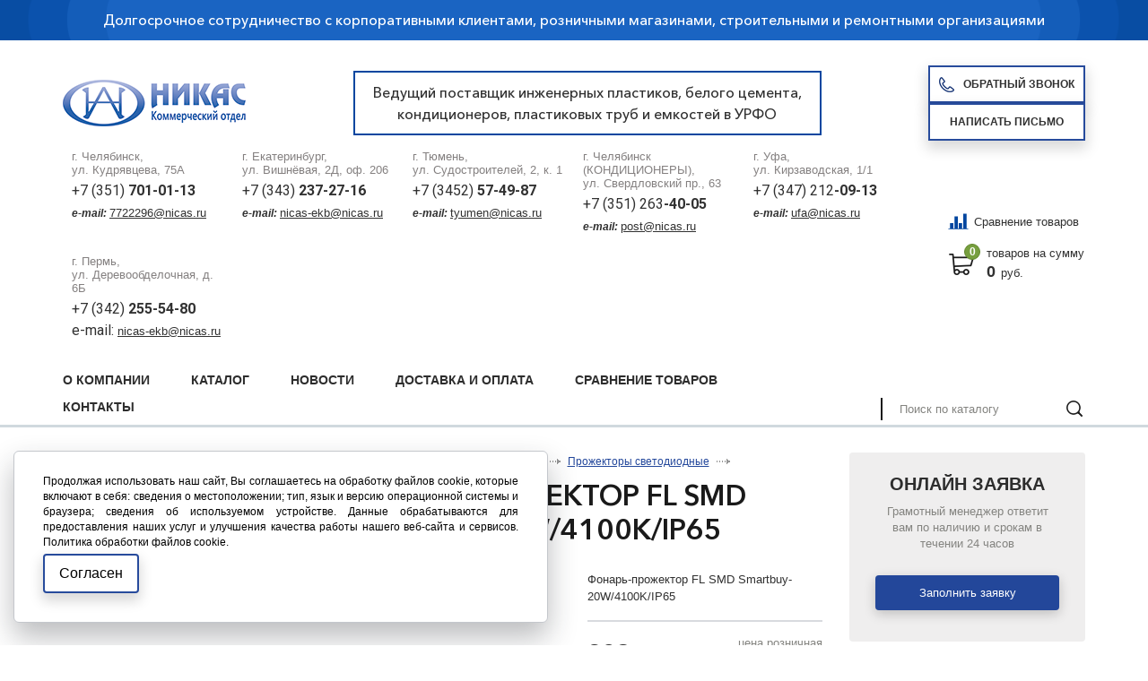

--- FILE ---
content_type: text/html; charset=utf-8
request_url: https://xn----7sbxchdpwo.xn--p1ai/cat/elektrotovary/prozhektory-svetodiodnye/prozhektory-svetodiodnye_21594.html
body_size: 18687
content:
<!DOCTYPE html>
<html lang="ru" href="/cat/elektrotovary/prozhektory-svetodiodnye/prozhektory-svetodiodnye_21594.html">
    <head>
    <meta charset="utf-8">
    <title>Фонарь-прожектор FL SMD Smartbuy-20W/4100K/IP65 купить по выгодной цене в Челябинске, Екатеринбурге, Тюмени</title>
	        <meta name='description' content='Купить Фонарь-прожектор FL SMD Smartbuy-20W/4100K/IP65 выгодно с доставкой по всей России.  &#x2714;&#xFE0F;Широкий ассортимент.   &#x2714;&#xFE0F;Индивидуальные условия.   &#x2714;&#xFE0F;Качественные товары. &#128666;  Доставка по России и Казахстану | ООО ИКП «Никас»'>
    <link rel="apple-touch-icon" sizes="180x180" href="/apple-touch-icon.png">
    <link rel="icon" type="image/png" sizes="32x32" href="/favicon-32x32.png">
    <link rel="icon" type="image/png" sizes="16x16" href="/favicon-16x16.png">
    <link rel="manifest" href="/site.webmanifest">
    <link rel="mask-icon" href="/safari-pinned-tab.svg" color="#00469f">
    <meta name="msapplication-TileColor" content="#00469f">
    <meta name="theme-color" content="#ffffff">
    <meta http-equiv="X-UA-Compatible" content="IE=edge">
    <meta name="viewport" content="width=device-width, initial-scale=1, maximum-scale=1">
    <meta name = "format-detection" content = "telephone=no">
    <link href="https://fonts.googleapis.com/css?family=Roboto:400,700" rel="stylesheet">
    <link rel="stylesheet" href="/tpl/libs/bootstrap/bootstrap-grid.css">
    <link rel="stylesheet" href="/tpl/libs/fancybox/jquery.fancybox.css">
    <link rel="stylesheet" href="/tpl/libs/swiper/swiper.css">
    <link rel="stylesheet" href="/tpl/libs/jquery-ui/jquery-ui.min.css">
    <link rel="stylesheet" href="/tpl/css/normalize.css">
    <link rel="stylesheet" href="/tpl/css/fonts.css">
    <link rel="stylesheet" href="/tpl/css/main.css">
    <link rel="stylesheet" href="/tpl/css/media.css">
	<link rel="stylesheet" href="/tpl/css/cookie_policy_style.css">
    <meta name="yandex-verification" content="aedcc3d9d34e03d6" />
    <script src="/tpl/libs/jquery/jquery-3.2.1.min.js"></script>
    <script src="/tpl/js/dragscroll.js"></script>
    <script src="https://forma.tinkoff.ru/static/onlineScript.js"></script>
    <!-- Global site tag (gtag.js) - Google Analytics -->
    <script async src="https://www.googletagmanager.com/gtag/js?id=G-5MV630GYHN"></script>
    <script>
      window.dataLayer = window.dataLayer || [];
      function gtag(){dataLayer.push(arguments);}
      gtag('js', new Date());
      
      gtag('config', 'G-5MV630GYHN');
    </script>
  </head>
  <body class="165 full">
    <div class="wrapper">
    <header class="header">
      <div class="top-header">
        <div class="container">
          <p>
          	Долгосрочное сотрудничество с корпоративными клиентами, розничными магазинами, строительными и ремонтными организациями
          	<!-- Ведущий поставщик инженерных пластиков, белого цемента, кондиционеров, пластиковых труб и емкостей в УРФО -->
          	</p>
        </div>
      </div>
      <div class="bottom-header">
        <div class="container flex-class align-center bottom-header__wrapper">
        <div class="header__row">
          <div class="logo">
            <a href="/">
            <img src="/netcat_files/cs/logotip_nikas_Kom_204.png" alt="Логотип">
            </a>
          </div>
          <div class="header__desc">Ведущий поставщик инженерных пластиков, белого цемента, <br /> кондиционеров, пластиковых труб и емкостей в УРФО</div>
          <div class="header__btns">
          	<a class="knob zvonok-open" href="#"><span class="icon-knob icon-knob-tel">Обратный звонок</span></a>
            <a class="knob cb-open" href="#"><span>Написать письмо</span></a>
          </div>	
        </div>
        <div class="header__row">
        						<ul class="list-contacts">						<li class="item-list-contacts ы">							<div class="adress-ls-item">								г. Челябинск,<br> ул. Кудрявцева, 75А							</div>							<div class="tel-ls-item">								<a class="tel-contact" href="tel:++7 (351) 701-01-13
e-mail:&nbsp;7722296@nicas.ru"><p>+7 (351) <span>701-01-13</span></p>
<p><span><span class="email">e-mail:</span></span><span style="font-size:11px;"><span style="font-family:arial,helvetica,sans-serif;">&nbsp;<u><a href="https://mail.yandex.ru/?uid=844642605#compose?to=%22%D0%98%D0%9A%D0%9F%20%D0%9D%D0%B8%D0%BA%D0%B0%D1%81%22%20%3Cnicas-ekb%40nicas.ru%3E" tabindex="-1">7722296@nicas.ru</a></u></span></span></p></a>							</div>						</li>						<li class="item-list-contacts ы">							<div class="adress-ls-item">								г. Екатеринбург,<br> ул. Вишнёвая, 2Д, оф. 206							</div>							<div class="tel-ls-item">								<a class="tel-contact" href="tel:++7 (343) 237-27-16
e-mail:&nbsp;nicas-ekb@nicas.ru"><p>+7 (343) <span>237-27-16</span></p>
<p><span><span class="email">e-mail:</span></span><span style="font-size:11px;"><span style="font-family:arial,helvetica,sans-serif;">&nbsp;<u><a href="https://mail.yandex.ru/?uid=844642605#compose?to=%22%D0%98%D0%9A%D0%9F%20%D0%9D%D0%B8%D0%BA%D0%B0%D1%81%22%20%3Cnicas-ekb%40nicas.ru%3E" tabindex="-1">nicas-ekb@nicas.ru</a></u></span></span></p></a>							</div>						</li>						<li class="item-list-contacts ы">							<div class="adress-ls-item">								г. Тюмень,<br> ул. Судостроителей, 2, к. 1							</div>							<div class="tel-ls-item">								<a class="tel-contact" href="tel:++7 (3452) 57-49-87
e-mail:&nbsp;tyumen@nicas.ru"><p>+7 (3452) <span>57-49-87</span></p>
<p><span><span class="email">e-mail:&nbsp;</span></span><u><span style="font-size:11px;"><span style="font-family:arial,helvetica,sans-serif;"><a href="https://mail.yandex.ru/?uid=1130000041131761#compose?to=%22%D0%9E%D0%9E%D0%9E%20%D0%98%D0%9A%D0%9F%20%5C%22%D0%9D%D0%B8%D0%BA%D0%B0%D1%81%5C%22%20%D0%A2%D1%8E%D0%BC%D0%B5%D0%BD%D1%8C%22%20%3Ctyumen%40nicas.ru%3E" tabindex="-1">tyumen@nicas.ru</a></span></span></u></p></a>							</div>						</li>						<li class="item-list-contacts ы">							<div class="adress-ls-item">								г. Челябинск (КОНДИЦИОНЕРЫ),<br> ул. Свердловский пр., 63							</div>							<div class="tel-ls-item">								<a class="tel-contact" href="tel:++7 (351) 263-40-05
e-mail:&nbsp;post@nicas.ru"><p>+7 (351) 263<span>-40-05</span></p>
<p><span><span class="email">e-mail:</span></span><span style="font-size:11px;"><span style="font-family:arial,helvetica,sans-serif;">&nbsp;<u><a href="mailto:post@nicas.ru" target="_self">post@nicas.ru</a></u></span></span></p></a>							</div>						</li>						<li class="item-list-contacts ы">							<div class="adress-ls-item">								г. Уфа,<br> ул. Кирзаводская, 1/1							</div>							<div class="tel-ls-item">								<a class="tel-contact" href="tel:++7 (347) 212-09-13
e-mail:&nbsp;ufa@nicas.ru">+7 (347) 212<span>-09-13</span>
<p><span><span class="email">e-mail:</span></span><span style="font-size:11px;"><span style="font-family:arial,helvetica,sans-serif;">&nbsp;<u><a href="mailto:ufa@nicas.ru" target="_self">ufa@nicas.ru</a></u></span></span></p></a>							</div>						</li>						<li class="item-list-contacts ы">							<div class="adress-ls-item">								г. Пермь,<br> ул. Деревообделочная, д. 6Б							</div>							<div class="tel-ls-item">								<a class="tel-contact" href="tel:++7 (342) 255-54-80
e-mail:&nbsp;nicas-ekb@nicas.ru
"><p>+7 (342) <strong>255-54-80</strong></p>
<p>e-mail:&nbsp;<u><a href="https://mail.yandex.ru/?uid=844642605#compose?to=%22%D0%98%D0%9A%D0%9F%20%D0%9D%D0%B8%D0%BA%D0%B0%D1%81%22%20%3Cnicas-ekb%40nicas.ru%3E" tabindex="-1">nicas-ekb@nicas.ru</a></u></p>
<p></p></a>							</div>						</li>					</ul>          <div class="test" style="display: none;">
            <ul class="list-contacts"><!-- /FormPrefix -->

<!-- RecordTemplate -->           <li class="item-list-contacts">
              <div class="adress-ls-item яя">
                г. ,<br>               </div>
              <div class="tel-ls-item">
                <a class="tel-contact" href="tel:+"></a>
              </div>
            </li>
          </div>
          <div class="basket-block-wrap">
              <div class="mail_mob">
                  <a class="cb-open" href="#"><img src="/tpl/img/mail.svg"></a>
                  
              </div>
              <div class="phone_mob">
                  <a class="" href="#"><img src="/tpl/img/phone.svg"></a>
              </div>
            <div>
              <a href="/compare/" title="Сравнение товаров" class="compare-link"><span class="compare-link__icon"></span>Сравнение товаров</a>
            </div>
                        <a class="basket-block" href="/order/">
              <div class="icon-basket">
                <div class="namber-basket">0</div>
              </div>
              <div class="info-basket-wrap">
                <div class="text-basket-wrap">товаров на сумму</div>
                <div class="price-basket-block"><span>0</span>руб.</div>
              </div>
            </a>
          </div>
        </div>
            <div class="contacts__mobile">
                <div class="item__contacts">
                    <span>г. Челябинск</span>
                    <a href="tel:+73517010113">+7 (351) <span>701-01-13</span></a>
                </div>
                <div class="item__contacts">
                    <span>г. Екатеринбург</span>
                    <a href="tel:+73432372716">+7 (343) <span>237-27-16</span></a>
                </div>
                <div class="item__contacts">
                    <span>г. Тюмень</span>
                    <a href="tel:+73452574987">+7 (345) <span>257-49-87</span></a>
                </div>
<!--
                <div class="item__contacts">
                    <span>г. Челябинск</span>
                    <a href="tel:+73512634005">+7 (351) <span>263-40-05</span></a>
                </div>
-->
                <div class="item__contacts">
                    <span>г. Уфа</span>
                    <a href="tel:+73472120913">+7 (347) <span>212-09-13</span></a>
                </div>
                <a class="knob zvonok-open" href="#"><span class="icon-knob icon-knob-tel">Обратный звонок</span></a>
            </div>
        </div>
      </div>
    </header>
    <nav class="nav-main">
      <div class="container flex-class align-end align-center-mob">
        <div class="menu-wrapper">
          <ul class='menu'><li><a href='/about/'>О компании</a><ul class='submenu'><li><a href='/about/corp/'>Корпоративным клиентам</a></li><li><a href='/about/privacy/'>Политика конфиденциальности</a></li></ul></li><li class='active'><a href='/cat/'>Каталог</a><ul class='submenu'><li><a href='/cat/belyy-tsement/'>Белый цемент</a></li><li><a href='/cat/viniplast-plastikat/'>Винипласт, пластикат</a><ul class='submenu'><li><a href='/cat/viniplast-plastikat/viniplast/'>Винипласт</a></li><li><a href='/cat/viniplast-plastikat/plastikat/'>Пластикат</a></li></ul></li><li><a href='/cat/dobavki-dlya-betona/'>Добавки для бетона и строительных смесей</a><ul class='submenu'><li><a href='/cat/dobavki-dlya-betona/cemaqua/'>CemAqua</a></li><li><a href='/cat/dobavki-dlya-betona/cemaquastop/'>CemAquaStop</a></li><li><a href='/cat/dobavki-dlya-betona/cemfrio/'>CemFrio</a></li><li><a href='/cat/dobavki-dlya-betona/CemPlast/'>CemPlast</a></li><li><a href='/cat/dobavki-dlya-betona/cemstone/'>CemStone</a></li><li><a href='/cat/dobavki-dlya-betona/cemthermo/'>CemThermo</a></li><li><a href='/cat/dobavki-dlya-betona/elast/'>Elast</a></li><li><a href='/cat/dobavki-dlya-betona/fibra/'>Fibra</a></li><li><a href='/cat/dobavki-dlya-betona/hotice/'>HotIce</a></li><li><a href='/cat/dobavki-dlya-betona/liqui/'>Liqui</a></li><li><a href='/cat/dobavki-dlya-betona/plastix/'>Plastix</a></li><li><a href='/cat/dobavki-dlya-betona/kley-tangit-dlya-trub-pvh/'>Клей Тангит для труб ПВХ</a></li><li><a href='/cat/dobavki-dlya-betona/cem-base/'>Сem Base</a></li><li><a href='/cat/dobavki-dlya-betona/semclean/'>СemClean</a></li><li><a href='/cat/dobavki-dlya-betona/semfix/'>СemFix</a></li></ul></li><li><a href='/cat/emkosti/'>Емкости</a><ul class='submenu'><li><a href='/cat/emkosti/anion/'>Емкости АНИОН</a><ul class='submenu'><li><a href='/cat/emkosti/anion/bak-dlya-dusha/'>Бак для душа</a></li><li><a href='/cat/emkosti/anion/doziruyuschie-konteynery/'>Дозирующие контейнеры</a></li><li><a href='/cat/emkosti/anion/tsilindricheskie-s-otreznoy-kryshkoy/'>Емкости  цилиндрические с отрезной крышкой</a></li><li><a href='/cat/emkosti/anion/tsilindricheskie-vertikalnye/'>Емкости АНИОН цилиндрические вертикальные</a></li><li><a href='/cat/emkosti/anion/individualnie-kanalizatsionnie-sistemi/'>Емкости для индивидуальных канализационных систем</a></li><li><a href='/cat/emkosti/anion/dlya-perevozki-zhivoy-ryby/'>Емкости для перевозки живой рыбы</a></li><li><a href='/cat/emkosti/anion/so-sfericheskim-dnischem/'>Емкости со сферическим днищем</a></li><li><a href='/cat/emkosti/anion/tsilindricheskie-gorizontalnye/'>Емкости цилиндрические горизонтальные</a></li><li><a href='/cat/emkosti/anion/konteynery-dlya-pischevyh-produktov/'>Контейнеры для пищевых продуктов</a></li><li><a href='/cat/emkosti/anion/xgmg-i-bunkery/'>Контейнеры КСГМГ и бункеры</a></li><li><a href='/cat/emkosti/anion/o-obraznye-dlya-hraneniya-zhidkostey/'>О-образные емкости для наземнго и подземного хранения жидкостей</a></li><li><a href='/cat/emkosti/anion/plastikovye-baki-s-otreznoy-kryshkoy/'>Пластиковые баки прямоугольные с отрезной крышкой</a></li><li><a href='/cat/emkosti/anion/dlya-opryskivateley-i-kommunalnoy-tehniki/'>Пластиковые емкости для опрыскивателей и коммунальной техники</a></li><li><a href='/cat/emkosti/anion/plastikovyy-kesson-dlya-skvazhin-i-kns/'>Пластиковый кессон для скважин и емкость для КНС</a></li><li><a href='/cat/emkosti/anion/tanki-dlya-vody-i-topliva/'>Танки универсальные для воды и топлива</a></li><li><a href='/cat/emkosti/anion/termoizolirovannye-konteynery/'>Термоизолированные контейнеры</a></li></ul></li><li><a href='/cat/emkosti/komplektuyuschie-dlya-emkostey/'>Комплектующие для емкостей</a></li><li><a href='/cat/emkosti/polimer-grupp/'>ПОЛИМЕР-ГРУПП</a><ul class='submenu'><li><a href='/cat/emkosti/polimer-grupp/emkosti-dlya-vody-plastikovye/'>Емкости для воды пластиковые</a><ul class='submenu'><li><a href='/cat/emkosti/polimer-grupp/emkosti-dlya-vody-plastikovye/bidony-i-flyagi-iz-pischevogo-plastika-20-100-l/'>Бидоны и фляги из пищевого пластика 20 - 100 л</a></li><li><a href='/cat/emkosti/polimer-grupp/emkosti-dlya-vody-plastikovye/vertikalnye-emkosti/'>Вертикальные емкости</a></li><li><a href='/cat/emkosti/polimer-grupp/emkosti-dlya-vody-plastikovye/gorizontalnye-emkosti-dlya-vody/'>Горизонтальные емкости для воды</a></li><li><a href='/cat/emkosti/polimer-grupp/emkosti-dlya-vody-plastikovye/konusnye-emkosti-s-polnym-slivom-tskt/'>Конусные емкости с полным сливом (ЦКТ)</a></li><li><a href='/cat/emkosti/polimer-grupp/emkosti-dlya-vody-plastikovye/plastikovye-bochki-do-250-l/'>Пластиковые бочки до 250 л</a></li><li><a href='/cat/emkosti/polimer-grupp/emkosti-dlya-vody-plastikovye/podzemnye-emkosti-nakopitelnye/'>Подземные емкости накопительные</a></li><li><a href='/cat/emkosti/polimer-grupp/emkosti-dlya-vody-plastikovye/pryamougolnye-baki-dlya-vody/'>Прямоугольные баки для воды</a></li><li><a href='/cat/emkosti/polimer-grupp/emkosti-dlya-vody-plastikovye/uzkie-emkosti/'>Узкие емкости</a></li><li><a href='/cat/emkosti/polimer-grupp/emkosti-dlya-vody-plastikovye/tsilindricheskie-emkosti/'>Цилиндрические емкости</a></li></ul></li><li><a href='/cat/emkosti/polimer-grupp/tovary-dlya-dachi-i-sada/'>Товары для дачи и сада</a><ul class='submenu'><li><a href='/cat/emkosti/polimer-grupp/tovary-dlya-dachi-i-sada/dushevye-baki/'>Душевые баки</a></li></ul></li></ul></li></ul></li><li><a href='/cat/zvukoizolyatsiya/'>Звукоизоляция</a><ul class='submenu'><li><a href='/cat/zvukoizolyatsiya/k-fonil-fiber/'>K-Fonik Fiber</a></li><li><a href='/cat/zvukoizolyatsiya/k-fonik-gk/'>K-Fonik GK</a></li><li><a href='/cat/zvukoizolyatsiya/k-fonik-st/'>K-Fonik ST GK</a></li><li><a href='/cat/zvukoizolyatsiya/k-fonik-soundlock-kfonik-gk/'>SOUNDLOCK K‑FONIK GK</a></li><li><a href='/cat/zvukoizolyatsiya/k-fonik-160-240/'>К-Fonik 160-240</a></li><li><a href='/cat/zvukoizolyatsiya/k-fonik-b/'>К-Fonik B</a></li><li><a href='/cat/zvukoizolyatsiya/k-fonik-p/'>К-Fonik P</a></li><li><a href='/cat/zvukoizolyatsiya/k-fonik-v-band/'>К-Fonik V-BAND</a></li><li><a href='/cat/zvukoizolyatsiya/k-fonik-v-tape/'>К-Fonik V-TAPE</a></li><li><a href='/cat/zvukoizolyatsiya/tehnicheskie-resheniya/'>Технические решения</a><ul class='submenu'><li><a href='/cat/zvukoizolyatsiya/tehnicheskie-resheniya/sistema-ventilyatsii-tc/'>Система вентиляции торговых центров</a></li><li><a href='/cat/zvukoizolyatsiya/tehnicheskie-resheniya/sistema-goryachego-vodosnabzheniya-v-zhilyh-pomescheniyah/'>Система горячего водоснабжения в жилых помещениях</a></li><li><a href='/cat/zvukoizolyatsiya/tehnicheskie-resheniya/gvs-v-tc/'>Система горячего водоснабжения в торговых центрах</a></li><li><a href='/cat/zvukoizolyatsiya/tehnicheskie-resheniya/sistema-konditsionirovaniya-tc/'>Система кондиционирования торговых центров</a></li><li><a href='/cat/zvukoizolyatsiya/tehnicheskie-resheniya/sistema-otopleniya-v-zhilyh-pomescheniyah/'>Система отопления в жилых помещениях</a></li><li><a href='/cat/zvukoizolyatsiya/tehnicheskie-resheniya/sistema-otopleniya-torgovyh-tsentrov/'>Система отопления торговых центров</a></li><li><a href='/cat/zvukoizolyatsiya/tehnicheskie-resheniya/sistema-holodnogo-vodosnabzheniya-v-zhilyh-pomescheniyah/'>Система холодного водоснабжения в жилых помещениях</a></li><li><a href='/cat/zvukoizolyatsiya/tehnicheskie-resheniya/hvs-v-tc/'>Система холодного водоснабжения в торговых центрах</a></li></ul></li></ul></li><li><a href='/cat/kaprolon/'>Капролон</a><ul class='submenu'><li><a href='/cat/kaprolon/kaprolon-poliamid-6-proizvodstva-rossiya/'>Капролон (ПА-6) Россия</a><ul class='submenu'><li><a href='/cat/kaprolon/kaprolon-poliamid-6-proizvodstva-rossiya/plity-grafitonapolnennye/'>Плиты графитонаполненные</a></li><li><a href='/cat/kaprolon/kaprolon-poliamid-6-proizvodstva-rossiya/plity-1/'>Плиты из капролона (ПА-6)</a><ul class='submenu'><li><a href='/cat/kaprolon/kaprolon-poliamid-6-proizvodstva-rossiya/plity-1/plity/'>Формат листов 1000х1000мм</a></li><li><a href='/cat/kaprolon/kaprolon-poliamid-6-proizvodstva-rossiya/plity-1/format-listov-1000h2000mm/'>Формат листов 1000х2000мм</a></li></ul></li><li><a href='/cat/kaprolon/kaprolon-poliamid-6-proizvodstva-rossiya/sterzhni-grafitonapolnennye/'>Стержни графитонаполненные</a></li><li><a href='/cat/kaprolon/kaprolon-poliamid-6-proizvodstva-rossiya/sterzhni/'>Стержни из капролона (ПА-6)</a></li></ul></li><li><a href='/cat/kaprolon/kaprolon-kitay/'>Капролон Китай</a><ul class='submenu'><li><a href='/cat/kaprolon/kaprolon-kitay/plity/'>Плиты из капролона Китай</a></li><li><a href='/cat/kaprolon/kaprolon-kitay/sterzhni/'>Стержни из капролона Китай</a></li></ul></li><li><a href='/cat/kaprolon/kaprolon-proizvodstva-ooo-anion-1/'>Капролон ООО &quot;Анион&quot;</a><ul class='submenu'><li><a href='/cat/kaprolon/kaprolon-proizvodstva-ooo-anion-1/vtulki/'>Втулки из капролона «Анион»</a></li><li><a href='/cat/kaprolon/kaprolon-proizvodstva-ooo-anion-1/plity/'>Плиты из капролона «Анион»</a></li><li><a href='/cat/kaprolon/kaprolon-proizvodstva-ooo-anion-1/sterzhni/'>Стержни из капролона «Анион»</a></li></ul></li><li><a href='/cat/kaprolon/kaprolon-proizvodstva-ooo-anion/'>Капролон производства ООО &quot;Анион&quot;</a><ul class='submenu'><li><a href='/cat/kaprolon/kaprolon-proizvodstva-ooo-anion/pa-6-blochnyy-grafito-i-maslonapolnennyy/'>ПА-6 блочный графито-и-маслонаполненный</a></li><li><a href='/cat/kaprolon/kaprolon-proizvodstva-ooo-anion/pa-6-blochnyy-maslonapolnennyy/'>ПА-6 блочный маслонаполненный</a></li><li><a href='/cat/kaprolon/kaprolon-proizvodstva-ooo-anion/pa-6-blochnyy-naturalnyy/'>ПА-6 блочный натуральный</a></li><li><a href='/cat/kaprolon/kaprolon-proizvodstva-ooo-anion/pa-6-blochnyy-s-disulfidom-molibdena-mos2/'>ПА-6 блочный с дисульфидом молибдена (МоS2)</a></li><li><a href='/cat/kaprolon/kaprolon-proizvodstva-ooo-anion/pa-6-blochnyy-chernogo-tsveta-maslonapolnennyy-s-mos2/'>ПА-6 блочный черного цвета, маслонаполненный, с (MoS2)</a></li><li><a href='/cat/kaprolon/kaprolon-proizvodstva-ooo-anion/plity-sterzhni-iz-pa-extruz-pa-6-pa-66-i-extruz-litogo-pa6-el/'>Плиты, стержни из ПА экструз. (Па-6, ПА-66) и экструз.-литого (ПА6-ЭЛ)</a></li></ul></li></ul></li><li><a href='/cat/konditsionery/'>Кондиционеры</a><ul class='submenu'><li><a href='/cat/konditsionery/konditsionery-axioma/'>Кондиционеры AXIOMA</a><ul class='submenu'><li><a href='/cat/konditsionery/konditsionery-axioma/split-sistema-asxasb-seriya-b/'>Сплит система  ASX/ASB (серия B)</a></li><li><a href='/cat/konditsionery/konditsionery-axioma/split-sistema-asxasb-seriya-a/'>Сплит-система ASX/ASB (серия A)</a></li></ul></li><li><a href='/cat/konditsionery/KonditsioneryFUJITSU/'>Кондиционеры FUJITSU</a></li><li><a href='/cat/konditsionery/konditsionery-kentatsu/'>Кондиционеры KENTATSU</a><ul class='submenu'><li><a href='/cat/konditsionery/konditsionery-kentatsu/split-sistemy-serii-ichi-ksgiksri-2021/'>Сплит-системы серии ICHI (KSGI/KSRI) 2021</a></li><li><a href='/cat/konditsionery/konditsionery-kentatsu/split-sistemy-serii-kanami-ksgaksra-2021/'>Сплит-системы серии KANAMI (KSGA/KSRA) 2021</a></li><li><a href='/cat/konditsionery/konditsionery-kentatsu/split-sistemy-serii-kanami-ksgaksra-inverter-2021/'>Сплит-системы серии KANAMI (KSGA/KSRA) Inverter 2021</a></li><li><a href='/cat/konditsionery/konditsionery-kentatsu/split-sistemy-serii-quantum-ksgqksrq/'>Сплит-системы серии QUANTUM (KSGQ/KSRQ)</a></li><li><a href='/cat/konditsionery/konditsionery-kentatsu/split-sistemy-serii-yumo-ksgyksry-inverter-2021/'>Сплит-системы серии YUMO (KSGY/KSRY) Inverter 2021</a></li></ul></li><li><a href='/cat/konditsionery/konditsionery-royal-clima/'>Кондиционеры ROYAL CLIMA</a><ul class='submenu'><li><a href='/cat/konditsionery/konditsionery-royal-clima/invertornye-split-sistemy/'>ИНВЕРТОРНЫЕ СПЛИТ-СИСТЕМЫ</a><ul class='submenu'><li><a href='/cat/konditsionery/konditsionery-royal-clima/invertornye-split-sistemy/sparta-dc-eu-inverter/'>ATTICA NERO Inverter</a></li><li><a href='/cat/konditsionery/konditsionery-royal-clima/invertornye-split-sistemy/gloria-inverter/'>GLORIA INVERTER</a></li></ul></li><li><a href='/cat/konditsionery/konditsionery-royal-clima/klassicheskie-split-sistemy/'>КЛАССИЧЕСКИЕ СПЛИТ-СИСТЕМЫ</a><ul class='submenu'><li><a href='/cat/konditsionery/konditsionery-royal-clima/klassicheskie-split-sistemy/prestigio/'>ATTICA NERO</a></li></ul></li></ul></li></ul></li><li><a href='/cat/organicheskoe-steklo/'>Органическое стекло</a><ul class='submenu'><li><a href='/cat/organicheskoe-steklo/blochnoe-litevoe-akrilovoe-steklo/'>Блочное (литьевое) акриловое стекло</a><ul class='submenu'><li><a href='/cat/organicheskoe-steklo/blochnoe-litevoe-akrilovoe-steklo/so-95k-so-120k/'>СО-95К, СО-120К</a></li><li><a href='/cat/organicheskoe-steklo/blochnoe-litevoe-akrilovoe-steklo/tosn/'>ТОСН</a></li><li><a href='/cat/organicheskoe-steklo/blochnoe-litevoe-akrilovoe-steklo/tosp/'>ТОСП</a></li></ul></li><li><a href='/cat/organicheskoe-steklo/acryma-72/'>Экструзионное оргстекло ACRYMA 72</a></li></ul></li><li><a href='/cat/perchatki/'>Перчатки</a><ul class='submenu'><li><a href='/cat/perchatki/perchatki-10/'>Перчатки 10 класс</a></li><li><a href='/cat/perchatki/perchatki-raznye/'>Перчатки разные</a></li><li><a href='/cat/perchatki/rukavitsy/'>Рукавицы</a></li></ul></li><li><a href='/cat/pigmenty/'>Пигменты</a><ul class='submenu'><li><a href='/cat/pigmenty/zhelezookisnye-pigmenty/'>Железоокисные пигменты</a></li></ul></li><li><a href='/cat/plastikovye-truby/'>Пластиковые трубы</a><ul class='submenu'><li><a href='/cat/plastikovye-truby/truby-gofrirovannye/'>Трубы гофрированные</a><ul class='submenu'><li><a href='/cat/plastikovye-truby/truby-gofrirovannye/drenazhnye-truby/'>Дренажные трубы</a></li><li><a href='/cat/plastikovye-truby/truby-gofrirovannye/pnd-truby/'>ПНД Трубы</a></li><li><a href='/cat/plastikovye-truby/truby-gofrirovannye/pp-truby/'>ПП Трубы</a></li></ul></li><li><a href='/cat/plastikovye-truby/truby-dlya-teplogo-pola/'>Трубы для теплого пола</a><ul class='submenu'><li><a href='/cat/plastikovye-truby/truby-dlya-teplogo-pola/pe-rt/'>PE-RT</a></li><li><a href='/cat/plastikovye-truby/truby-dlya-teplogo-pola/pe-x/'>PE-X</a></li></ul></li><li><a href='/cat/plastikovye-truby/truby-i-fitingi-pvh-kleevye/'>Трубы и фитинги НПВХ клеевые</a><ul class='submenu'><li><a href='/cat/plastikovye-truby/truby-i-fitingi-pvh-kleevye/zapornaya-armatura-pvh/'>Запорная арматура ПВХ</a><ul class='submenu'><li><a href='/cat/plastikovye-truby/truby-i-fitingi-pvh-kleevye/zapornaya-armatura-pvh/diskovyy-povorotnyy-zatvor-s-ruchkoy-uplotnenie-epdm/'>Дисковый поворотный затвор с ручкой, уплотнение EPDM</a></li><li><a href='/cat/plastikovye-truby/truby-i-fitingi-pvh-kleevye/zapornaya-armatura-pvh/kran-sharovyy-s-muftovym-okonchaniem/'>Кран шаровый с муфтовым окончанием</a></li></ul></li><li><a href='/cat/plastikovye-truby/truby-i-fitingi-pvh-kleevye/kley-i-praymer-dlya-npvh-trub/'>Клей и праймер для НПВХ труб</a><ul class='submenu'><li><a href='/cat/plastikovye-truby/truby-i-fitingi-pvh-kleevye/kley-i-praymer-dlya-npvh-trub/kley-dlya-trub-pvh-bailey-l-5023/'>Клей для труб ПВХ Bailey L-5023</a></li><li><a href='/cat/plastikovye-truby/truby-i-fitingi-pvh-kleevye/kley-i-praymer-dlya-npvh-trub/kley-dlya-trub-pvh-bailey-l-6023/'>Клей для труб ПВХ Bailey L-6023</a></li><li><a href='/cat/plastikovye-truby/truby-i-fitingi-pvh-kleevye/kley-i-praymer-dlya-npvh-trub/ochistitel-praymer-bailey-p-1050/'>Очиститель (Праймер) Bailey P-1050</a></li></ul></li><li><a href='/cat/plastikovye-truby/truby-i-fitingi-pvh-kleevye/truby-pvh-kleevye/'>Трубы ПВХ клеевые</a><ul class='submenu'><li><a href='/cat/plastikovye-truby/truby-i-fitingi-pvh-kleevye/truby-pvh-kleevye/truba-kleevaya-pvh-10-atm/'>Труба клеевая ПВХ 10 атм</a></li><li><a href='/cat/plastikovye-truby/truby-i-fitingi-pvh-kleevye/truby-pvh-kleevye/truba-kleevaya-pvh-125-atm/'>Труба клеевая ПВХ 12,5 атм</a></li><li><a href='/cat/plastikovye-truby/truby-i-fitingi-pvh-kleevye/truby-pvh-kleevye/truba-kleevaya-pvh-16-atm/'>Труба клеевая ПВХ 16 атм</a></li><li><a href='/cat/plastikovye-truby/truby-i-fitingi-pvh-kleevye/truby-pvh-kleevye/truba-kleevaya-pvh-6-atm/'>Труба клеевая ПВХ 6 атм</a></li></ul></li><li><a href='/cat/plastikovye-truby/truby-i-fitingi-pvh-kleevye/fitingi-pvh-kleevye/'>Фитинги ПВХ клеевые</a><ul class='submenu'><li><a href='/cat/plastikovye-truby/truby-i-fitingi-pvh-kleevye/fitingi-pvh-kleevye/adapter/'>Адаптер</a></li><li><a href='/cat/plastikovye-truby/truby-i-fitingi-pvh-kleevye/fitingi-pvh-kleevye/burt/'>Бурт</a></li><li><a href='/cat/plastikovye-truby/truby-i-fitingi-pvh-kleevye/fitingi-pvh-kleevye/zaglushka/'>Заглушка</a></li><li><a href='/cat/plastikovye-truby/truby-i-fitingi-pvh-kleevye/fitingi-pvh-kleevye/kreplenie-dlya-trub/'>Крепление для труб</a><ul class='submenu'><li><a href='/cat/plastikovye-truby/truby-i-fitingi-pvh-kleevye/fitingi-pvh-kleevye/kreplenie-dlya-trub/kreplenie-dlya-trub-s-fiksatorom/'>Крепление для труб с фиксатором</a></li></ul></li><li><a href='/cat/plastikovye-truby/truby-i-fitingi-pvh-kleevye/fitingi-pvh-kleevye/mufta-1/'>Муфта</a><ul class='submenu'><li><a href='/cat/plastikovye-truby/truby-i-fitingi-pvh-kleevye/fitingi-pvh-kleevye/mufta-1/dvoynoy-adapter-muftovoevtulochnoe-okonchanie/'>Двойной адаптер муфтовое/втулочное окончание</a></li><li><a href='/cat/plastikovye-truby/truby-i-fitingi-pvh-kleevye/fitingi-pvh-kleevye/mufta-1/mufta-kleevaya-aquaviva-pvh-pn16/'>Муфта клеевая ПВХ PN16</a></li><li><a href='/cat/plastikovye-truby/truby-i-fitingi-pvh-kleevye/fitingi-pvh-kleevye/mufta-1/mufta-pvh-s-naruzhnoy-rezboy/'>Муфта ПВХ с наружной резьбой</a></li><li><a href='/cat/plastikovye-truby/truby-i-fitingi-pvh-kleevye/fitingi-pvh-kleevye/mufta-1/mufta-perehodnaya-pvh-effast-rgrbbd-s-vnutr-rezboy-latun/'>Муфта переходная ПВХ EFFAST RGRBBD с внутр. резьбой (латунь)</a></li><li><a href='/cat/plastikovye-truby/truby-i-fitingi-pvh-kleevye/fitingi-pvh-kleevye/mufta-1/mufta-perehodnaya-pvh-s-vnutrenney-rezboy/'>Муфта переходная ПВХ с внутренней резьбой</a></li><li><a href='/cat/plastikovye-truby/truby-i-fitingi-pvh-kleevye/fitingi-pvh-kleevye/mufta-1/mufta-razbornaya-c-uplotneniem-epdm/'>Муфта разборная c уплотнением EPDM</a></li><li><a href='/cat/plastikovye-truby/truby-i-fitingi-pvh-kleevye/fitingi-pvh-kleevye/mufta-1/mufta-razbornaya-pvh-effast-rdrbod-c-uplotneniem-epdm/'>Муфта разборная ПВХ c уплотнением EPDM</a></li><li><a href='/cat/plastikovye-truby/truby-i-fitingi-pvh-kleevye/fitingi-pvh-kleevye/mufta-1/mufta-razbornaya-perehodnaya-hr/'>Муфта разборная переходная HР</a></li><li><a href='/cat/plastikovye-truby/truby-i-fitingi-pvh-kleevye/fitingi-pvh-kleevye/mufta-1/mufta-razbornaya-perehodnaya-pvhlatun-vr/'>Муфта разборная переходная ПВХ/латунь ВР</a></li><li><a href='/cat/plastikovye-truby/truby-i-fitingi-pvh-kleevye/fitingi-pvh-kleevye/mufta-1/mufta-razbornaya-perehodnaya-pvhlatun-nr/'>Муфта разборная переходная ПВХ/латунь НР</a></li><li><a href='/cat/plastikovye-truby/truby-i-fitingi-pvh-kleevye/fitingi-pvh-kleevye/mufta-1/mufta-reduktsionnaya-pvh/'>Муфта редукционная ПВХ</a></li><li><a href='/cat/plastikovye-truby/truby-i-fitingi-pvh-kleevye/fitingi-pvh-kleevye/mufta-1/mufta-s-vnutr-rezboy/'>Муфта с внутр. резьбой</a></li></ul></li><li><a href='/cat/plastikovye-truby/truby-i-fitingi-pvh-kleevye/fitingi-pvh-kleevye/nippel/'>Ниппель</a><ul class='submenu'><li><a href='/cat/plastikovye-truby/truby-i-fitingi-pvh-kleevye/fitingi-pvh-kleevye/nippel/nippel-perehodnoy-pvh-s-vnutr-rezboy-vtulochnoe-okonchanie/'>Ниппель переходной ПВХ с внутр. резьбой (втулочное окончание)</a></li><li><a href='/cat/plastikovye-truby/truby-i-fitingi-pvh-kleevye/fitingi-pvh-kleevye/nippel/nippel-perehodnoy-pvh-s-naruzhnoy-rezboy/'>Ниппель переходной ПВХ с наружной резьбой</a></li></ul></li><li><a href='/cat/plastikovye-truby/truby-i-fitingi-pvh-kleevye/fitingi-pvh-kleevye/otvod/'>Отвод</a><ul class='submenu'><li><a href='/cat/plastikovye-truby/truby-i-fitingi-pvh-kleevye/fitingi-pvh-kleevye/otvod/koleno-pvh-90/'>Колено ПВХ 90°</a></li><li><a href='/cat/plastikovye-truby/truby-i-fitingi-pvh-kleevye/fitingi-pvh-kleevye/otvod/ugol-kleevoy-pn10-i-pn16/'>Угол клеевой PN10 и PN16</a></li><li><a href='/cat/plastikovye-truby/truby-i-fitingi-pvh-kleevye/fitingi-pvh-kleevye/otvod/ugol-kleevoy-pn10-i-pn16-1/'>Угол клеевой PN16 и PN10</a></li></ul></li><li><a href='/cat/plastikovye-truby/truby-i-fitingi-pvh-kleevye/fitingi-pvh-kleevye/reduktsionnoe-koltso/'>Редукционное кольцо</a></li><li><a href='/cat/plastikovye-truby/truby-i-fitingi-pvh-kleevye/fitingi-pvh-kleevye/troynik/'>Тройник</a><ul class='submenu'><li><a href='/cat/plastikovye-truby/truby-i-fitingi-pvh-kleevye/fitingi-pvh-kleevye/troynik/troynik-45-pvh-kleevoy/'>Тройник 45° ПВХ клеевой</a></li><li><a href='/cat/plastikovye-truby/truby-i-fitingi-pvh-kleevye/fitingi-pvh-kleevye/troynik/troynik-90-pvh-kleevoy/'>Тройник 90° ПВХ клеевой</a></li><li><a href='/cat/plastikovye-truby/truby-i-fitingi-pvh-kleevye/fitingi-pvh-kleevye/troynik/troynik-90-perehodnoy-pvh-s-vnutr-rezboy-metallicheskoe-koltso/'>Тройник 90° переходной ПВХ с внутр. резьбой (металлическое кольцо)</a></li><li><a href='/cat/plastikovye-truby/truby-i-fitingi-pvh-kleevye/fitingi-pvh-kleevye/troynik/troynik-pvh/'>Тройник ПВХ</a></li><li><a href='/cat/plastikovye-truby/truby-i-fitingi-pvh-kleevye/fitingi-pvh-kleevye/troynik/troynik-pvh-kleevoy-90-reduktsionnyy/'>Тройник ПВХ клеевой 90° редукционный</a></li></ul></li><li><a href='/cat/plastikovye-truby/truby-i-fitingi-pvh-kleevye/fitingi-pvh-kleevye/flanets/'>Фланец</a><ul class='submenu'><li><a href='/cat/plastikovye-truby/truby-i-fitingi-pvh-kleevye/fitingi-pvh-kleevye/flanets/svobodnyy-flanets-pvh/'>Свободный фланец ПВХ</a></li><li><a href='/cat/plastikovye-truby/truby-i-fitingi-pvh-kleevye/fitingi-pvh-kleevye/flanets/flanets-gluhoy-pvh/'>Фланец глухой ПВХ</a></li></ul></li><li><a href='/cat/plastikovye-truby/truby-i-fitingi-pvh-kleevye/fitingi-pvh-kleevye/shtutser/'>Штуцер</a></li></ul></li></ul></li><li><a href='/cat/plastikovye-truby/truby-i-fitingi-pnd/'>Трубы и фитинги ПНД</a><ul class='submenu'><li><a href='/cat/plastikovye-truby/truby-i-fitingi-pnd/kompresiionnye-fitingi/'>Компрессионные фитинги</a></li><li><a href='/cat/plastikovye-truby/truby-i-fitingi-pnd/litye-i-sektsionnye-fitingi-pnd/'>Литые и секционные фитинги</a></li><li><a href='/cat/plastikovye-truby/truby-i-fitingi-pnd/truby-pnd/'>Трубы ПНД</a></li><li><a href='/cat/plastikovye-truby/truby-i-fitingi-pnd/flantsy-pnd/'>Фланцы</a></li><li><a href='/cat/plastikovye-truby/truby-i-fitingi-pnd/elektrosvarnye-fitingi-pnd/'>Электросварные фитинги</a></li></ul></li><li><a href='/cat/plastikovye-truby/truby-i-fitingi-pp/'>Трубы и фитинги ПП</a><ul class='submenu'><li><a href='/cat/plastikovye-truby/truby-i-fitingi-pp/truby-pn-10-16-20/'>Трубы PN 10, 16, 20</a></li><li><a href='/cat/plastikovye-truby/truby-i-fitingi-pp/truby-armirovannye-steklovoloknom/'>Трубы армированные стекловолокном</a></li><li><a href='/cat/plastikovye-truby/truby-i-fitingi-pp/truby-pprs-armirovannye-alyuminiem/'>Трубы ППРС армированные алюминием</a></li></ul></li><li><a href='/cat/plastikovye-truby/pvh-hemkor/'>Трубы ПВХ  ХЕМКОР</a><ul class='submenu'><li><a href='/cat/plastikovye-truby/pvh-hemkor/vnutrennyaya-kanalizatsiya/'>ВНУТРЕННЯЯ КАНАЛИЗАЦИЯ</a><ul class='submenu'><li><a href='/cat/plastikovye-truby/pvh-hemkor/vnutrennyaya-kanalizatsiya/truba-vk/'>Труба ВК</a></li><li><a href='/cat/plastikovye-truby/pvh-hemkor/vnutrennyaya-kanalizatsiya/fasonnye-izdeliya-vk/'>Фасонные изделия ВК</a><ul class='submenu'><li><a href='/cat/plastikovye-truby/pvh-hemkor/vnutrennyaya-kanalizatsiya/fasonnye-izdeliya-vk/zaglushka-mufta-reviziya-reduktor-patrubok-vk/'>Заглушка, муфта, ревизия, редуктор, патрубок ВК</a></li><li><a href='/cat/plastikovye-truby/pvh-hemkor/vnutrennyaya-kanalizatsiya/fasonnye-izdeliya-vk/krestovina-vk/'>Крестовина ВК</a></li><li><a href='/cat/plastikovye-truby/pvh-hemkor/vnutrennyaya-kanalizatsiya/fasonnye-izdeliya-vk/otvod-vk/'>Отвод ВК</a></li><li><a href='/cat/plastikovye-truby/pvh-hemkor/vnutrennyaya-kanalizatsiya/fasonnye-izdeliya-vk/troynik-vk/'>Тройник ВК</a></li></ul></li></ul></li><li><a href='/cat/plastikovye-truby/pvh-hemkor/napornye/'>НАПОРНЫЕ ТРУБЫ</a><ul class='submenu'><li><a href='/cat/plastikovye-truby/pvh-hemkor/napornye/truba-sdr-17-nt/'>Труба SDR 17 НТ</a></li><li><a href='/cat/plastikovye-truby/pvh-hemkor/napornye/truba-sdr-21-nt/'>Труба SDR 21 НТ</a></li><li><a href='/cat/plastikovye-truby/pvh-hemkor/napornye/truba-sdr-26-nt/'>Труба SDR 26 НТ</a></li><li><a href='/cat/plastikovye-truby/pvh-hemkor/napornye/truba-sdr-33-nt/'>Труба SDR 33 НТ</a></li><li><a href='/cat/plastikovye-truby/pvh-hemkor/napornye/truba-sdr-41-nt/'>Труба SDR 41 НТ</a></li><li><a href='/cat/plastikovye-truby/pvh-hemkor/napornye/fasonnye-izdeliya-nt/'>Фасонные изделия НТ</a><ul class='submenu'><li><a href='/cat/plastikovye-truby/pvh-hemkor/napornye/fasonnye-izdeliya-nt/mufta-nt/'>Муфта НТ</a></li><li><a href='/cat/plastikovye-truby/pvh-hemkor/napornye/fasonnye-izdeliya-nt/otvod-nt/'>Отвод НТ</a></li><li><a href='/cat/plastikovye-truby/pvh-hemkor/napornye/fasonnye-izdeliya-nt/patrubok-nt/'>Патрубок НТ</a><ul class='submenu'><li><a href='/cat/plastikovye-truby/pvh-hemkor/napornye/fasonnye-izdeliya-nt/patrubok-nt/patrubok-gladkiy-s-metflantsem/'>Патрубок гладкий с мет.фланцем</a></li><li><a href='/cat/plastikovye-truby/pvh-hemkor/napornye/fasonnye-izdeliya-nt/patrubok-nt/patrubok-gladkiy-s-pvh-flantsem/'>Патрубок гладкий с ПВХ фланцем</a></li><li><a href='/cat/plastikovye-truby/pvh-hemkor/napornye/fasonnye-izdeliya-nt/patrubok-nt/patrubok-perehodnoy-dvuhrastrubnyy/'>Патрубок переходной двухраструбный</a></li><li><a href='/cat/plastikovye-truby/pvh-hemkor/napornye/fasonnye-izdeliya-nt/patrubok-nt/patrubok-rastrubnyy-s-met-flantsem/'>Патрубок раструбный с мет. фланцем</a></li><li><a href='/cat/plastikovye-truby/pvh-hemkor/napornye/fasonnye-izdeliya-nt/patrubok-nt/patrubok-rastrubnyy-s-pvh-flantsem/'>Патрубок раструбный с ПВХ фланцем</a></li></ul></li><li><a href='/cat/plastikovye-truby/pvh-hemkor/napornye/fasonnye-izdeliya-nt/sedelka-zatvor-nt/'>Седелка, затвор НТ</a></li><li><a href='/cat/plastikovye-truby/pvh-hemkor/napornye/fasonnye-izdeliya-nt/troynik-nt/'>Тройник НТ</a><ul class='submenu'><li><a href='/cat/plastikovye-truby/pvh-hemkor/napornye/fasonnye-izdeliya-nt/troynik-nt/rastrubnyy/'>Тройник раструбный</a></li><li><a href='/cat/plastikovye-truby/pvh-hemkor/napornye/fasonnye-izdeliya-nt/troynik-nt/s-metallicheskim-flantsem/'>Тройник с металлическим фланцем</a></li><li><a href='/cat/plastikovye-truby/pvh-hemkor/napornye/fasonnye-izdeliya-nt/troynik-nt/s-pvh-flantsem/'>Тройник с ПВХ фланцем</a></li><li><a href='/cat/plastikovye-truby/pvh-hemkor/napornye/fasonnye-izdeliya-nt/troynik-nt/s-rezbovym-vyhodom/'>Тройник с резьбовым выходом</a></li></ul></li><li><a href='/cat/plastikovye-truby/pvh-hemkor/napornye/fasonnye-izdeliya-nt/flanets-nt/'>Фланец НТ</a></li></ul></li></ul></li><li><a href='/cat/plastikovye-truby/pvh-hemkor/naruzhnaya-kanalizatsiya/'>НАРУЖНАЯ КАНАЛИЗАЦИЯ</a><ul class='submenu'><li><a href='/cat/plastikovye-truby/pvh-hemkor/naruzhnaya-kanalizatsiya/sn2-nk/'>Труба SN2 НК</a></li><li><a href='/cat/plastikovye-truby/pvh-hemkor/naruzhnaya-kanalizatsiya/sn4-nk/'>Труба SN4 НК</a></li><li><a href='/cat/plastikovye-truby/pvh-hemkor/naruzhnaya-kanalizatsiya/TrubaSN8NK/'>Труба SN8 НК</a></li><li><a href='/cat/plastikovye-truby/pvh-hemkor/naruzhnaya-kanalizatsiya/fasonnye-izdeliya-nk/'>Фасонные изделия НК</a><ul class='submenu'><li><a href='/cat/plastikovye-truby/pvh-hemkor/naruzhnaya-kanalizatsiya/fasonnye-izdeliya-nk/zaglushka-reduktor-reviziya-klapan-nk/'>Заглушка, редуктор, ревизия, клапан НК</a></li><li><a href='/cat/plastikovye-truby/pvh-hemkor/naruzhnaya-kanalizatsiya/fasonnye-izdeliya-nk/mufta-nk/'>Муфта НК</a></li><li><a href='/cat/plastikovye-truby/pvh-hemkor/naruzhnaya-kanalizatsiya/fasonnye-izdeliya-nk/otvod-nk/'>Отвод НК</a></li><li><a href='/cat/plastikovye-truby/pvh-hemkor/naruzhnaya-kanalizatsiya/fasonnye-izdeliya-nk/troynik-nk/'>Тройник НК</a><ul class='submenu'><li><a href='/cat/plastikovye-truby/pvh-hemkor/naruzhnaya-kanalizatsiya/fasonnye-izdeliya-nk/troynik-nk/nk-45/'>Тройник НК 45</a></li><li><a href='/cat/plastikovye-truby/pvh-hemkor/naruzhnaya-kanalizatsiya/fasonnye-izdeliya-nk/troynik-nk/nk-87/'>Тройник НК 87</a></li></ul></li></ul></li></ul></li><li><a href='/cat/plastikovye-truby/pvh-hemkor/obsadnye/'>ОБСАДНЫЕ</a><ul class='submenu'><li><a href='/cat/plastikovye-truby/pvh-hemkor/obsadnye/komplektuyuschie-ot/'>Комплектующие ОТ</a></li><li><a href='/cat/plastikovye-truby/pvh-hemkor/obsadnye/truby-ot/'>Трубы ОТ</a></li></ul></li></ul></li></ul></li><li><a href='/cat/poliatsetal-pom/'>Полиацеталь (ПОМ)</a><ul class='submenu'><li><a href='/cat/poliatsetal-pom/plity/'>Плиты из полиацеталя (ПОМ)</a></li><li><a href='/cat/poliatsetal-pom/sterzhni/'>Стержни</a></li></ul></li><li><a href='/cat/polipropilen/'>Полипропилен</a></li><li><a href='/cat/poliuretan-1/'>Полиуретан</a><ul class='submenu'><li><a href='/cat/poliuretan-1/vtulki/'>Втулки из полиуретана</a></li><li><a href='/cat/poliuretan-1/plastiny/'>Пластины из полиуретана</a></li><li><a href='/cat/poliuretan-1/sterzhni/'>Стержни и диски из полиуретана</a></li></ul></li><li><a href='/cat/polietilen-101/'>Полиэтилен (ПНД, ПЕ-500, ПЕ-1000)</a><ul class='submenu'><li><a href='/cat/polietilen-101/polietilen-pe-1000/'>Полиэтилен ПЕ-1000</a><ul class='submenu'><li><a href='/cat/polietilen-101/polietilen-pe-1000/listy/'>Листы из полиэтилена ПЕ-1000</a></li><li><a href='/cat/polietilen-101/polietilen-pe-1000/sterzhni/'>Стержни из полиэтилена ПЕ-1000</a></li></ul></li><li><a href='/cat/polietilen-101/polietilen-pe-500/'>Полиэтилен ПЕ-500</a><ul class='submenu'><li><a href='/cat/polietilen-101/polietilen-pe-500/listy/'>Листы из полиэтилена ПЕ-500</a></li><li><a href='/cat/polietilen-101/polietilen-pe-500/sterzhni/'>Стержни из полиэтилена ПЕ-500</a></li></ul></li><li><a href='/cat/polietilen-101/polietilen-pnd/'>Полиэтилен ПНД</a><ul class='submenu'><li><a href='/cat/polietilen-101/polietilen-pnd/listy/'>Листы из полиэтилена ПНД</a></li><li><a href='/cat/polietilen-101/polietilen-pnd/sterzhni/'>Стержни из полиэтилена ПНД</a></li></ul></li></ul></li><li><a href='/cat/rezina-silikonovaya/'>Резина силиконовая</a></li><li><a href='/cat/steklotekstolit/'>Стеклотекстолит</a><ul class='submenu'><li><a href='/cat/steklotekstolit/steklotekstolit-kitay/'>Стеклотекстолит Китай</a></li><li><a href='/cat/steklotekstolit/steklotextolit-marki-kast-v/'>Стеклотекстолит марки КАСТ-В</a></li><li><a href='/cat/steklotekstolit/steklotekstolit-rossiya/'>Стеклотекстолит Россия</a></li><li><a href='/cat/steklotekstolit/steklotextolit-stef/'>Стеклотекстолит СТЭФ</a></li><li><a href='/cat/steklotekstolit/steklotextolit-stef-1/'>Стеклотекстолит СТЭФ-1</a></li><li><a href='/cat/steklotekstolit/steklotextolit-folgirovannyy-marki-sf/'>Стеклотекстолит фольгированный марки СФ</a></li></ul></li><li><a href='/cat/tekstolit/'>Текстолит</a><ul class='submenu'><li><a href='/cat/tekstolit/listovoy-tekstolit/'>Листовой текстолит</a><ul class='submenu'><li><a href='/cat/tekstolit/listovoy-tekstolit/tekstolit-kitay/'>Текстолит Китай</a></li><li><a href='/cat/tekstolit/listovoy-tekstolit/tekstolit-rossiya/'>Текстолит Россия</a></li></ul></li><li><a href='/cat/tekstolit/sterzhnevoy-textolit/'>Стержневой текстолит</a></li></ul></li><li><a href='/cat/teploizolyatsiya/'>Теплоизоляция</a><ul class='submenu'><li><a href='/cat/teploizolyatsiya/axessuary/'>Аксессуары</a><ul class='submenu'><li><a href='/cat/teploizolyatsiya/axessuary/vspomogatelnye-materialy-k-flex-1/'>Вспомогательные материалы K-Flex</a></li><li><a href='/cat/teploizolyatsiya/axessuary/lenty-k-flex/'>Ленты K-Flex</a></li><li><a href='/cat/teploizolyatsiya/axessuary/podvesy-k-flex/'>Подвесы K-Flex</a></li><li><a href='/cat/teploizolyatsiya/axessuary/protivopozharnye-mufty-k-flex/'>Противопожарные муфты K-Flex</a></li><li><a href='/cat/teploizolyatsiya/axessuary/troyniki-k-flex/'>Тройники K-Flex</a></li><li><a href='/cat/teploizolyatsiya/axessuary/ugly-k-flex/'>Углы K-Flex</a></li></ul></li><li><a href='/cat/teploizolyatsiya/kauchukovaya-teploizolyatsiya/'>Каучуковая теплоизоляция K-Flex</a><ul class='submenu'><li><a href='/cat/teploizolyatsiya/kauchukovaya-teploizolyatsiya/k-flex-air/'>K-Flex Air</a></li><li><a href='/cat/teploizolyatsiya/kauchukovaya-teploizolyatsiya/k-flex-eco/'>K-Flex Eco</a></li><li><a href='/cat/teploizolyatsiya/kauchukovaya-teploizolyatsiya/k-flex-igo/'>K-Flex IGO</a></li><li><a href='/cat/teploizolyatsiya/kauchukovaya-teploizolyatsiya/k-flex-solar/'>K-Flex Solar HT</a></li><li><a href='/cat/teploizolyatsiya/kauchukovaya-teploizolyatsiya/k-flex-st/'>K-Flex ST</a></li><li><a href='/cat/teploizolyatsiya/kauchukovaya-teploizolyatsiya/k-flex-st-frigo/'>K-Flex ST FRIGO</a></li><li><a href='/cat/teploizolyatsiya/kauchukovaya-teploizolyatsiya/k-flex-st-sk/'>K-Flex ST SK</a></li></ul></li><li><a href='/cat/teploizolyatsiya/pokrytiya-i-sistemy/'>Покрытия и системы</a><ul class='submenu'><li><a href='/cat/teploizolyatsiya/pokrytiya-i-sistemy/futureflex/'>FUTUREFLEX</a></li><li><a href='/cat/teploizolyatsiya/pokrytiya-i-sistemy/al-clad/'>K-Flex AL CLAD</a></li><li><a href='/cat/teploizolyatsiya/pokrytiya-i-sistemy/kflex-alu/'>K-Flex ALU</a></li><li><a href='/cat/teploizolyatsiya/pokrytiya-i-sistemy/k-flex-foilglass/'>K-Flex FOILGLASS</a></li><li><a href='/cat/teploizolyatsiya/pokrytiya-i-sistemy/ic-clad/'>K-Flex IC CLAD</a></li><li><a href='/cat/teploizolyatsiya/pokrytiya-i-sistemy/in-clad/'>K-Flex IN CLAD</a></li><li><a href='/cat/teploizolyatsiya/pokrytiya-i-sistemy/white-clad/'>K-Flex WHITE CLAD</a></li><li><a href='/cat/teploizolyatsiya/pokrytiya-i-sistemy/k-fonik-zip-case/'>K-Fonik ZIP CASE</a></li><li><a href='/cat/teploizolyatsiya/pokrytiya-i-sistemy/pvh/'>ПВХ</a></li></ul></li><li><a href='/cat/teploizolyatsiya/polietilen-k-flex/'>Полиэтиленовая теплоизоляция K-Flex РЕ</a><ul class='submenu'><li><a href='/cat/teploizolyatsiya/polietilen-k-flex/k-flex-pe/'>K-Flex PE</a></li><li><a href='/cat/teploizolyatsiya/polietilen-k-flex/k-flex-pe-adad-metal/'>K-Flex PE AD/AD Metal</a></li><li><a href='/cat/teploizolyatsiya/polietilen-k-flex/k-flex-pe-compact/'>K-Flex PE COMPACT</a></li><li><a href='/cat/teploizolyatsiya/polietilen-k-flex/k-flex-pe-frigo/'>K-Flex PE Frigo</a></li></ul></li></ul></li><li><a href='/cat/ftoroplast/'>Фторопласт</a><ul class='submenu'><li><a href='/cat/ftoroplast/vtulki/'>Втулки из фторопласта</a></li><li><a href='/cat/ftoroplast/lenta-fum/'>Лента ФУМ</a></li><li><a href='/cat/ftoroplast/plastiny/'>Пластины</a></li><li><a href='/cat/ftoroplast/plenka/'>Пленка</a></li><li><a href='/cat/ftoroplast/sterzhni-i-diski/'>Стержни и диски</a></li><li><a href='/cat/ftoroplast/trubki-elektroizolyatsionnye/'>Трубки электроизоляционные</a></li></ul></li><li><a href='/cat/elektrotovary/'>Электротовары</a><ul class='submenu'><li><a href='/cat/elektrotovary/lampy/'>Лампы</a></li><li><a href='/cat/elektrotovary/nastolnye-svetodiodnye-svetilniki/'>Настольные светодиодные светильники</a></li><li><a href='/cat/elektrotovary/paneli-svetodiodnye/'>Панели светодиодные</a></li><li><a href='/cat/elektrotovary/prozhektory-svetodiodnye/'>Прожекторы светодиодные</a></li><li><a href='/cat/elektrotovary/svetilniki-svetodiodnye/'>Светильники светодиодные</a></li><li><a href='/cat/elektrotovary/svetodiodnaya-lenta/'>Светодиодная лента</a><ul class='submenu'><li><a href='/cat/elektrotovary/svetodiodnaya-lenta/alyuminievyy-profil-dlya-svetodiodnoy-led-lenty/'>Алюминиевый профиль для светодиодной (LED) ленты</a></li><li><a href='/cat/elektrotovary/svetodiodnaya-lenta/drayvery-dlya-svetodiodnoy-led-lenty/'>Драйверы для светодиодной (LED) ленты</a></li><li><a href='/cat/elektrotovary/svetodiodnaya-lenta/konnektory-dlya-svetodiodnoy-led-lenty/'>Коннекторы для светодиодной (LED) ленты</a></li><li><a href='/cat/elektrotovary/svetodiodnaya-lenta/kontrollery-i-usiliteli-dlya-svetodiodnoy-led-lenty/'>Контроллеры и усилители для светодиодной (LED) ленты</a></li><li><a href='/cat/elektrotovary/svetodiodnaya-lenta/svetodiodnaya-led-lenta-smartbuy-ip20/'>Светодиодная (LED) лента Smartbuy IP20</a></li><li><a href='/cat/elektrotovary/svetodiodnaya-lenta/svetodiodnaya-led-lenta-smartbuy-ip65/'>Светодиодная (LED) лента Smartbuy IP65</a></li></ul></li><li><a href='/cat/elektrotovary/fonari/'>Фонари</a></li></ul></li></ul></li><li><a href='/news/'>Новости</a></li><li><a href='/delivery/'>Доставка и оплата</a></li><li><a href='/compare/'>Сравнение товаров</a></li><li><a href='/contacts/'>Контакты</a></li></ul>            <div class="contacts__mobile">
                <div class="item__contacts">
                    <span>г. Челябинск</span>
                    <a href="tel:+73517010113">+7 (351) <span>701-01-13</span></a>
                </div>
                <div class="item__contacts">
                    <span>г. Екатеринбург</span>
                    <a href="tel:+73432372716">+7 (343) <span>237-27-16</span></a>
                </div>
                <div class="item__contacts">
                    <span>г. Тюмень</span>
                    <a href="tel:+73452574987">+7 (345) <span>257-49-87</span></a>
                </div>
<!--
                <div class="item__contacts">
                    <span>г. Челябинск</span>
                    <a href="tel:+73512634005">+7 (351) <span>263-40-05</span></a>
                </div>
-->
                <div class="item__contacts">
                    <span>г. Уфа</span>
                    <a href="tel:+73472120913">+7 (347) <span>212-09-13</span></a>
                </div>
                <a class="knob zvonok-open" href="#"><span class="icon-knob icon-knob-tel">Обратный звонок</span></a>
            </div>
        </div>
          <div class="phone_mob">
                  <a class="" href="#"><img src="/tpl/img/phone.svg"></a>
              </div>
        <form class="search-catalog" action="/cat/search.html">
          <input class="input-search" type="text" name="q" placeholder="Поиск по каталогу">
          <button class="btn-search" type="submit"></button>
        </form>
        <div class="menuToggle">
          <span></span>
        </div>
      </div>
        <div class="contacts__mobile">
                <div class="item__contacts">
                    <span>г. Челябинск</span>
                    <a href="tel:+73517010113">+7 (351) <span>701-01-13</span></a>
                </div>
                <div class="item__contacts">
                    <span>г. Екатеринбург</span>
                    <a href="tel:+73432372716">+7 (343) <span>237-27-16</span></a>
                </div>
                <div class="item__contacts">
                    <span>г. Тюмень</span>
                    <a href="tel:+73452574987">+7 (345) <span>257-49-87</span></a>
                </div>
<!--
                <div class="item__contacts">
                    <span>г. Челябинск</span>
                    <a href="tel:+73512634005">+7 (351) <span>263-40-05</span></a>
                </div>
-->
                <div class="item__contacts">
                    <span>г. Уфа</span>
                    <a href="tel:+73472120913">+7 (347) <span>212-09-13</span></a>
                </div>
                <a class="knob zvonok-open" href="#"><span class="icon-knob icon-knob-tel">Обратный звонок</span></a>
            </div>
    </nav>
		<main class="main">
			<section class="main-content">
				<div class="container">
					<div class="row">
						<div class="col-3 col-xl-4 col-md-12 order-md-2 left_column">
							<div class="sidebar-page-block">
                            
							</div>
							<div class="price-list-wrapper">



							</div>
						</div>
						<div class="col-9 col-xl-8 col-md-12 right_column">
                            <div class="main-card-wrapper">
                                <div class="row">
                                    <div class="col-8 col-xl-12">
                                        <ul class='bread-crumbs'><li><a href='/'>НИКАС</a></li><li><a href='/cat/'>Каталог</a></li><li><a href='/cat/elektrotovary/'>Электротовары</a></li><li><a href='/cat/elektrotovary/prozhektory-svetodiodnye/'>Прожекторы светодиодные</a></li><li></li></ul>                                        <h1 class="title-page title-left">Фонарь-прожектор FL SMD Smartbuy-20W/4100K/IP65</h1>
                                        
                        


                        <div class='tpl-block-full tpl-component-goods-emkosti' id='nc-block-cb3778f8d7f22d8b62ec7431c7b0ffeb'>
										<div class="card-block-wrapper">
											<div class="row">
												<div class="col-6 col-md-12">
													<div class="img-card-block">
                                                        <div class="swiper-container gallery-top">
                                                            <div class="swiper-wrapper">
                                                                <div class="swiper-slide">
														            <img src="/tpl/img/icon-product.png" alt="Фонарь-прожектор FL SMD Smartbuy-20W/4100K/IP65">
                                                                </div>
                                                            </div>
                                                            <div class="swiper-button-next"></div>
                                                            <div class="swiper-button-prev"></div>
                                                        </div>
                                                        <div class="swiper-container gallery-thumbs">
                                                            <div class="swiper-wrapper">

                                                            </div>
                                                        </div>
													</div>
												</div>
												<div class="col-6 col-md-12">
													<div class="info-card-block">
														<ul class="list-info-card-block">
														</ul>
														<div class="text-info-card-block">
															<p>Фонарь-прожектор FL SMD Smartbuy-20W/4100K/IP65 </p>
														</div>
														<div class="bottom-card-block">
															<div class="price-card-block-wrapper">
																<div class="price-card-block">
																	<span>308</span> руб
																</div>
																<div class="info-card-block-pr">
																	<div class="what-price-card-block">цена розничная </div>
                                                                    <div class="avail-block avail-false">ожидается</div>
																</div>
															</div>
															<div class="footnote-card-block">
																* оптовые цены можно запросить связавшись с нами
															</div>
														</div>
													</div>
												</div>
											</div>
										</div>
</div>									</div>
									<div class="col-4 order-xl-3 col-xl-8 offset-xl-2 margin-top-xl col-sm-12 offset-sm-0">
                                        <div class='tpl-block-list tpl-component-153 tpl-template-154' id='nc-block-9c50e83daa872874307fbfa91bfc5541'><div class='tpl-block-add-form tpl-component-153 tpl-template-154'>                                <div class="online-application-wrapper">
									<div class="title-appl">ОНЛАЙН ЗАЯВКА</div>
									<div class="text-appl">Грамотный менеджер ответит вам по наличию и срокам в течении 24 часов</div>
									<button class="btn btn-js" type="button">Заполнить заявку</button>
								</div>
								<ul class="list-link-block">
									<li>
										<a class="knob zvonok-open" href="#"><span class="icon-knob icon-knob-tel">обратный звонок</span></a>
									</li>
									<li>
										<a class="knob" href="/netcat_files/cs/Nelikvidy.pdf" download><span class="icon-knob icon-knob-pdf">скачать неликвиды (PDF)</span></a>
									</li>
								</ul>
								<div class="form-popup form-popup-js">
<button class="fancybox-close-small" title="Закрыть" onclick="$(this).parent().removeClass('active');" style="right: 2px; top: 2px;"></button>
									<div class="title-appl">ОНЛАЙН ЗАЯВКА</div>
                                                                        <form name='adminForm' id='OnlineRequest' class="form-appl" enctype='multipart/form-data' method='post' action='/netcat/add.php'>
<div id='nc_moderate_form'>
<div class='nc_clear'></div>
<input name='admin_mode' type='hidden' value='' />
<input type='hidden' name='nc_token' value='b3b227d1a65001a6d724db17f8b8c34c' /><input name='catalogue' type='hidden' value='1' />
<input name='cc' type='hidden' value='537' />
<input name='sub' type='hidden' value='15' />
<input name='posting' type='hidden' value='1' />
<input name='agreement' type='hidden' value='1' />
<input name='ac' type='hidden' class='ac' />
<input name='curPos' type='hidden' value='0' />
<input name='f_Parent_Message_ID' type='hidden' value='' />
<input type='hidden' name='f_Checked' value='1' /></div>
										<label class="input-label input-label-icon-name">	
                                            <input name='f_Name' maxlength='255' size='50' type='text' placeholder='Ваше имя *' class='input-page' required  value=''  />										</label>
										<label class="input-label input-label-icon-tel">	
                                            <input name='f_Phone' maxlength='255' size='50' placeholder='Ваш телефон *' class='input-page' type='tel' required  value=''  />										</label>
                                        <label class="input-label">	
                                            <input name='f_Email' maxlength='255' size='50' type='text' class='input-page'  placeholder='E-mail' value=''  />										</label>
                                        <label class="input-label">	
                                           <input name='f_City' maxlength='255' size='50' type='text' placeholder='Регион поставки *' class='input-page' required  value=''  />										</label>
										<label class="input-label">
                                            <textarea  id='f_Message' name='f_Message' rows='5' cols='60' placeholder='Информация о заказе' class='input-page'></textarea>										</label>
										<button class="btn" type="submit">Отправить заявку</button>			
									</form>
								</div>
<script>
var xhr = new XMLHttpRequest();
xhr.open('POST', '/ac.php', true);
xhr.setRequestHeader('Content-Type', 'application/x-www-form-urlencoded');
xhr.onreadystatechange=function(d){
  if(xhr.readyState==4) {
    n=document.getElementsByClassName('ac').length;
    for(i=0;i<n;i++) document.getElementsByClassName('ac')[i].value=xhr.responseText.replace(/(.)(.)/img, '\$2\$1');
  }
};
xhr.send('a=1');

</script></div>



















</div>                                        
									</div>
<!--
									<div class="col-4 col-md-12 order-md-1">
										<div class="img-product-block">
											<img src="/tpl/img/img2.jpg" alt="продукт">
										</div>
									</div>
-->
								</div>
							</div>
                            <div class='tpl-block-list tpl-component-goods-emkosti' id='nc-block-8f89b150507425d42bece9cc1990f73c'>							<div class="also-buy-card-product">
								<div class="row">
									<div class="col-12">
										<div class="title-page title-left">Смотрите также</div>
										<div class="slider-product-wrapper">
										    <div class="swiper-container slider-product">
											    <div class="swiper-wrapper">									<div class="swiper-slide">
											        	<a href="/cat/elektrotovary/prozhektory-svetodiodnye/prozhektory-svetodiodnye_21587.html" class="block-product">
															<div class="img-block-product">
																<img src="/tpl/img/icon-product.png" alt="продукт">
															</div>
															<div class="info-block-product">
																																<div class="name-info-block-product">Фонарь-прожектор FL Smartbuy-10W/6500K/IP65 (Сенсорный)</div>
																<div class="price-info-block-product"><span>518</span> руб.</div>															</div>
														</a>
											        </div>
														        
									<div class="swiper-slide">
											        	<a href="/cat/elektrotovary/prozhektory-svetodiodnye/prozhektory-svetodiodnye_21588.html" class="block-product">
															<div class="img-block-product">
																<img src="/tpl/img/icon-product.png" alt="продукт">
															</div>
															<div class="info-block-product">
																																<div class="name-info-block-product">Фонарь-прожектор FL Smartbuy-50W/6500K/IP65 (Сенсорный)</div>
																<div class="price-info-block-product"><span>685</span> руб.</div>															</div>
														</a>
											        </div>
														        
									<div class="swiper-slide">
											        	<a href="/cat/elektrotovary/prozhektory-svetodiodnye/prozhektory-svetodiodnye_21589.html" class="block-product">
															<div class="img-block-product">
																<img src="/tpl/img/icon-product.png" alt="продукт">
															</div>
															<div class="info-block-product">
																																<div class="name-info-block-product">Фонарь-прожектор FL SMD LIGHT Smartbuy-10W/6500K/IP65</div>
																<div class="price-info-block-product"><span>147</span> руб.</div>															</div>
														</a>
											        </div>
														        
									<div class="swiper-slide">
											        	<a href="/cat/elektrotovary/prozhektory-svetodiodnye/prozhektory-svetodiodnye_21590.html" class="block-product">
															<div class="img-block-product">
																<img src="/tpl/img/icon-product.png" alt="продукт">
															</div>
															<div class="info-block-product">
																																<div class="name-info-block-product">Фонарь-прожектор FL SMD Smartbuy-100W/4100K/IP65</div>
																<div class="price-info-block-product"><span>972</span> руб.</div>															</div>
														</a>
											        </div>
														        
									<div class="swiper-slide">
											        	<a href="/cat/elektrotovary/prozhektory-svetodiodnye/prozhektory-svetodiodnye_21591.html" class="block-product">
															<div class="img-block-product">
																<img src="/tpl/img/icon-product.png" alt="продукт">
															</div>
															<div class="info-block-product">
																																<div class="name-info-block-product">Фонарь-прожектор FL SMD Smartbuy-100W/6500K/IP65</div>
																<div class="price-info-block-product"><span>986</span> руб.</div>															</div>
														</a>
											        </div>
														        
									<div class="swiper-slide">
											        	<a href="/cat/elektrotovary/prozhektory-svetodiodnye/prozhektory-svetodiodnye_21592.html" class="block-product">
															<div class="img-block-product">
																<img src="/tpl/img/icon-product.png" alt="продукт">
															</div>
															<div class="info-block-product">
																																<div class="name-info-block-product">Фонарь-прожектор FL SMD Smartbuy-10W/4100K/IP65</div>
																<div class="price-info-block-product"><span>178</span> руб.</div>															</div>
														</a>
											        </div>
														        
									<div class="swiper-slide">
											        	<a href="/cat/elektrotovary/prozhektory-svetodiodnye/prozhektory-svetodiodnye_21593.html" class="block-product">
															<div class="img-block-product">
																<img src="/tpl/img/icon-product.png" alt="продукт">
															</div>
															<div class="info-block-product">
																																<div class="name-info-block-product">Фонарь-прожектор FL SMD Smartbuy-150W/6500K/IP65</div>
																<div class="price-info-block-product"><span>1551</span> руб.</div>															</div>
														</a>
											        </div>
														        
									<div class="swiper-slide">
											        	<a href="/cat/elektrotovary/prozhektory-svetodiodnye/prozhektory-svetodiodnye_21595.html" class="block-product">
															<div class="img-block-product">
																<img src="/tpl/img/icon-product.png" alt="продукт">
															</div>
															<div class="info-block-product">
																																<div class="name-info-block-product">Фонарь-прожектор FL SMD Smartbuy-20W/6500K/IP65</div>
																<div class="price-info-block-product"><span>244</span> руб.</div>															</div>
														</a>
											        </div>
														        
									<div class="swiper-slide">
											        	<a href="/cat/elektrotovary/prozhektory-svetodiodnye/prozhektory-svetodiodnye_21596.html" class="block-product">
															<div class="img-block-product">
																<img src="/tpl/img/icon-product.png" alt="продукт">
															</div>
															<div class="info-block-product">
																																<div class="name-info-block-product">Фонарь-прожектор FL SMD Smartbuy-30W/4100K/IP65</div>
																<div class="price-info-block-product"><span>336</span> руб.</div>															</div>
														</a>
											        </div>
														        
									<div class="swiper-slide">
											        	<a href="/cat/elektrotovary/prozhektory-svetodiodnye/prozhektory-svetodiodnye_21597.html" class="block-product">
															<div class="img-block-product">
																<img src="/tpl/img/icon-product.png" alt="продукт">
															</div>
															<div class="info-block-product">
																																<div class="name-info-block-product">Фонарь-прожектор FL SMD Smartbuy-30W/6500K/IP65</div>
																<div class="price-info-block-product"><span>413</span> руб.</div>															</div>
														</a>
											        </div>
														        
									<div class="swiper-slide">
											        	<a href="/cat/elektrotovary/prozhektory-svetodiodnye/prozhektory-svetodiodnye_21598.html" class="block-product">
															<div class="img-block-product">
																<img src="/tpl/img/icon-product.png" alt="продукт">
															</div>
															<div class="info-block-product">
																																<div class="name-info-block-product">Фонарь-прожектор FL SMD Smartbuy-50W/4100K/IP65</div>
																<div class="price-info-block-product"><span>429</span> руб.</div>															</div>
														</a>
											        </div>
														        
									<div class="swiper-slide">
											        	<a href="/cat/elektrotovary/prozhektory-svetodiodnye/prozhektory-svetodiodnye_21599.html" class="block-product">
															<div class="img-block-product">
																<img src="/tpl/img/icon-product.png" alt="продукт">
															</div>
															<div class="info-block-product">
																																<div class="name-info-block-product">Фонарь-прожектор FL SMD Smartbuy-50W/6500K/IP65</div>
																<div class="price-info-block-product"><span>515</span> руб.</div>															</div>
														</a>
											        </div>
														        
											    </div>
											</div>
											<div class="swiper-button-prev swiper-btn-prev"></div>
										    <div class="swiper-button-next swiper-btn-next"></div>
										</div>
									</div>
								</div>
								
							</div></div>                            			<section class="advant-section">
				<div class="container">
					<div class="title-page">Наши преимущества</div>
					<div class="advant-items">
						<div class="row">							<div class="col-3 col-lg-6 margin-bottom-lg-25">
								<div class="advant-item">
									<div class="icon-advant-item" style="background-image: url('/netcat_files/2/6/ic3.png')"></div>
									<div class="title-advant-item">Индивидуальные условия</div>
									<div class="text-advant-item">Индивидуальные условия покупки распространяются на весь ассортимент</div>
								</div>
							</div>
							<div class="col-3 col-lg-6 margin-bottom-lg-25">
								<div class="advant-item">
									<div class="icon-advant-item" style="background-image: url('/netcat_files/2/6/ic4.png')"></div>
									<div class="title-advant-item">Год на рынке</div>
									<div class="text-advant-item">Компания работает 31 год и имеет безупречную репутацию</div>
								</div>
							</div>
							<div class="col-3 col-lg-6 margin-bottom-lg-25">
								<div class="advant-item">
									<div class="icon-advant-item" style="background-image: url('/netcat_files/2/6/ic5.png')"></div>
									<div class="title-advant-item">Качественные товары</div>
									<div class="text-advant-item">У нас вы можете купить только качественные товары с повышенными требованиями</div>
								</div>
							</div>
							<div class="col-3 col-lg-6 margin-bottom-lg-25">
								<div class="advant-item">
									<div class="icon-advant-item" style="background-image: url('/netcat_files/2/6/ic6.png')"></div>
									<div class="title-advant-item">Опытные менеджеры</div>
									<div class="text-advant-item">Наши менеджеры проконсультируют Вас по любому вопросу</div>
								</div>
							</div>
						</div>
					</div>
				</div>
			</section>						</div>
					</div>
				</div>
			</section>
		</main>

		<footer class="footer">
			<div class="top-footer">
				<div class="container">
					<div class="row">
						<div class="col-3 col-xl-12 order-md-1 margin-bottom-xl">
							<div class="flex-row-column">
								<div class="block-footer-content">
									<div class="logo-footer">
										<a href="/">
											<img src="/netcat_files/cs/logotip_nikas_Kom_173.png" alt="логотип">
										</a>
										</div>
									<p>ООО ИКП "Никас" занимается продажей инженерных пластиков, пластиковых труб и емкостей, белого цемента и добавок к нему, кондиционеров, теплоизоляции и звукоизоляции.</p>
								</div>
								<div class="block-footer-text-bottom">
									<p>* Предложение на сайте не является публичной офертой, цены уточняйте, связавшись с компанией</p>
								</div>
							</div>	
						</div>
						<div class="col-2 col-xl-3 order-md-3 col-md-6 col-sm-12 margin-bottom-xl">
							<div class="title-h5">Полезные ссылки</div>
                            <div class="foot__menu">
                            <ul class='list-menu'><li><a href='/about/'>О компании</a></li><li><a href='/cat/'>Каталог</a></li><li><a href='/news/'>Новости</a></li><li><a href='/delivery/'>Доставка и оплата</a></li><li><a href='/compare/'>Сравнение товаров</a></li><li><a href='/contacts/'>Контакты</a></li></ul>                            </div>
						</div>
						<div class="col-4 col-xl-6 col-md-12 order-md-2 margin-bottom-xl">
<div class='tpl-block-list tpl-component-153 tpl-template-170' id='nc-block-686fa6074e5b359dc8010f0cf5f0d8fd'><div class='tpl-block-add-form tpl-component-153 tpl-template-170'>							<div class="title-h5">СВЯЗАТЬСЯ С НАМИ</div>
							<div class="text-form-info">
								<p>По любым вопросам сотрудничества. Получать выгодные предложения о товарах.</p>
                                <div class='warnText' style='color: red;'></div>
							</div>


<form name='adminForm' id='ActionForm' class='form-footer' enctype='multipart/form-data' method='post' action='/netcat/add.php'>
<div id='nc_moderate_form'>
<div class='nc_clear'></div>
<input name='admin_mode' type='hidden' value='' />
<input type='hidden' name='nc_token' value='b3b227d1a65001a6d724db17f8b8c34c' /><input name='catalogue' type='hidden' value='1' />
<input name='cc' type='hidden' value='539' />
<input name='sub' type='hidden' value='15' /><input name='posting' type='hidden' value='1' />
<input name='ac' type='hidden' class='ac' />
<input name='curPos' type='hidden' value='0' />
<input name='f_Parent_Message_ID' type='hidden' value='' />
<input type='hidden' name='f_Checked' value='1' /></div>

								<div class="col-input col-6-input">
                                    <input name='f_Name' maxlength='255' size='50' type='text' class='input-block' placeholder='Имя *' required value=''  />								</div>
								<div class="col-input col-6-input">
                                    <input name='f_Email' maxlength='255' size='50' type='text' class='input-block' placeholder='E-mail *' required value=''  />								</div>
                                <div class="col-input col-6-input">
                                    <input name='f_Phone' maxlength='255' size='50' type='text' class='input-block' placeholder='Ваш телефон' value=''  />								</div>
                                <div class="col-input col-6-input">
                                    <input name='f_City' maxlength='255' size='50' type='text' class='input-block' placeholder='Регион поставки *' required value=''  />								</div>
								<div class="col-input col-12-input">
                                    <span class='nc-field-caption' style='' id='nc_capfld_466'>Сообщение:</span>
<textarea  id='f_Message' name='f_Message' rows='5' cols='60' class='input-block' placeholder='Сообщение'></textarea>								</div>
								<div class="col-input col-12-input">
									<input type="checkbox" class="checkbox" id="checkbox" name="f_Agreement" value="1" checked>
									<label for="checkbox">Я согласен с условиями обработки моих персональных данных (<a href="/about/privacy/">ознакомиться</a>)</label>
								</div>
								<div class="col-input col-12-input">
									<button class="btn-page" type="submit">отправить</button>
								</div>

							</form>
<script>
var xhr = new XMLHttpRequest();
xhr.open('POST', '/ac.php', true);
xhr.setRequestHeader('Content-Type', 'application/x-www-form-urlencoded');
xhr.onreadystatechange=function(d){
  if(xhr.readyState==4) {
    n=document.getElementsByClassName('ac').length;
    for(i=0;i<n;i++) document.getElementsByClassName('ac')[i].value=xhr.responseText.replace(/(.)(.)/img, '\$2\$1');
  }
};
xhr.send('a=1');

</script></div>



















</div>						</div>
						<div class="col-3 col-xl-3 order-md-4 col-md-6 col-sm-12 margin-bottom-xl">
							<div class="title-h5">Контакты</div>
							<ul class="contacts-list">
								<li>
									<div class="cont-list__items">
										<div class="cont-list__item">г. Челябинск <a href="tel:+73517010113">+7 (351) 701-01-13</a><a href="mailto:7722296@nicas.ru">7722296@nicas.ru</a></div>
										<div class="cont-list__item">г. Челябинск (КОНДИЦИОНЕРЫ) <a href="tel:+73512634005">+7 (351) 263-40-05</a><a href="mailto:post@nicas.ru">post@nicas.ru</a></div>
										<div class="cont-list__item">г. Екатеринбург <a href="tel:+73432372716">+7 (343) 237-27-16</a><a href="mailto:nicas-ekb@nicas.ru">nicas-ekb@nicas.ru</a></div>
										<div class="cont-list__item">г. Тюмень <a href="tel:+73452574987">+7 (3452) 57-49-87</a><a href="mailto:tyumen@nicas.ru">tyumen@nicas.ru</a></div>
										<div class="cont-list__item">г. Уфа <a href="tel:+73512634005">+7 (351) 263-40-05</a><a href="mailto:ufa@nicas.ru">ufa@nicas.ru</a></div>
									</div>
								</li>
									
							<div class="site-namber-block">
								<div>Сейчас на сайте</div> <span>7</span> <div>человек</div>
							</div>
						</div>
					</div>
				</div>
			</div>
			<div class="bottom-footer">
				<div class="container">
					<div class="bottom-footer__wrapper">
						<div class="bottom-footer__copyright">
							<p>© 2026 NICAS Все права защищены</p>
						</div>
						<div class="artena">
							Продвижение сайта:
							<a href="https://artena.ru/" target="_blank" title="Продвижение сайта">
								<img src="/images/logo/artena-full-white.svg" alt="Продвижение сайта - Артена">
							</a>
						</div>
						<div class="bottom-footer__developer">
							<p>Разработка сайта “<a class="link-page" href="//w74.ru/" style='color: #fff;' target="_blank">Дабл Ю</a>”</p>
						</div>
					</div>
				</div>
			</div>	
		</footer>
		<div class="overlay-page"></div>
	</div>



	<div class="hidden"></div>


	
	<script src="/tpl/libs/jquery-ui/jquery-ui.min.js"></script>
	<script src="/tpl/libs/swiper/swiper.min.js"></script>
	<script src="/tpl/libs/maskedinput/jquery.inputmask.bundle.min.js"></script>
	<script src="/tpl/libs/fancybox/jquery.fancybox.min.js"></script>
	<script src="/tpl/libs/ie/ie.js"></script>
	<script src="/tpl/js/cookie_policy.js"></script>
	<script src="/tpl/js/common.js?v=1768991659"></script>
    <script src="/tpl/js/cart.js"></script>
    <style>
.js-o-city option    {padding:10px;}
.js-o-hide    {display:none;}
/*.tpl-block-order-actions    {display:none;}*/
.tpl-block-order-actions button.disabled    {    background-color: gray;}

.t_name .price-table    {display:none;}

@media (max-width: 600px) {
  .t_price {display: none;}
  .t_name {width:12% !important;}
  .t_col {width:8% !important;}
  .t_name .price-table    {display:block;}
}
</style>
<script>
$(".tpl-block-order-actions button").addClass("disabled");
$('.tpl-block-order-actions button.disabled').on('click',function(e){ 
  if($(this).hasClass('disabled')) {
    e.preventDefault(); 
    alert("Заполните все поля");
    return false;
  }
});
function f_go(act,id,id2){
    var v_payment = $(".js-v-payment");
    var v_delivery = $(".js-v-delivery");
    $.post("/order/get/?isNaked=1", {act:act,id:id,id2:id2}, function(data) {
        if(act=="s1"){
            v_payment.html(data.res);
        }
        if(act=="s2"){
            v_delivery.html(data.res);
        }
    }, "json");
}


$(document).ready(function(){
    var v_city = $(".js-v-city");
    var v_payment = $(".js-v-payment");
    var v_delivery = $(".js-v-delivery");
    var v_adres = $(".js-v-adres");
    
    v_city.change(
		function() {
            var city_id=$(this).val();
            if(city_id>0){$(".js-v-payment-col").show();} else {$(".js-v-payment-col").hide();}
            /*$(".tpl-block-order-actions").hide()*/
            $(".tpl-block-order-actions button").addClass("disabled");
            $(".js-v-delivery-col").hide();
            $(".js-v-adres-col").hide().val("");
            var act="s1";
            f_go(act,city_id,"0");
        }
    );
    v_payment.change(
		function() {
            var city_id=v_city.val();
            var payment_id=$(this).val();
            if(payment_id>0){$(".js-v-delivery-col").show();} else {
                $(".js-v-delivery-col").hide();
                /*$(".tpl-block-order-actions").hide()*/
                $(".tpl-block-order-actions button").addClass("disabled");
            }
            /*$(".tpl-block-order-actions").hide()*/
            $(".tpl-block-order-actions button").addClass("disabled");
            $(".js-v-adres-col").hide().val("");
            $(".js-v-adres").val("");
            var act="s2";
            f_go(act,payment_id,city_id);
        }
    );
    
    v_delivery.change(
		function() {
            var v_delivery=$(this).val();
            if(v_delivery!=""){
                if(v_delivery=="Курьерская служба"){
                    $(".js-v-adres-col").show();
                    /*$(".tpl-block-order-actions").hide();*/
                    $(".tpl-block-order-actions button").addClass("disabled");
                } else {
                    /*$(".tpl-block-order-actions").show();*/
                    $(".tpl-block-order-actions button").removeClass("disabled");
                    $(".js-v-adres-col").hide().val("");
                    $(".js-v-adres").val("");
                }
            } else { 
                /*$(".tpl-block-order-actions").hide();*/
                $(".tpl-block-order-actions button").addClass("disabled");
            }
        }
    );
    

    v_adres.bind("change paste keyup", function() {
            var v_adres=$(this).val();
            if(v_adres!=""){
                $(".tpl-block-order-actions button").removeClass("disabled");
                } else {
                    $(".tpl-block-order-actions button").addClass("disabled");
                }
        }
    );
    
    
});
</script>    
<!-- Yandex.Metrika counter -->
<script type="text/javascript" >
   (function(m,e,t,r,i,k,a){m[i]=m[i]||function(){(m[i].a=m[i].a||[]).push(arguments)};
   m[i].l=1*new Date();k=e.createElement(t),a=e.getElementsByTagName(t)[0],k.async=1,k.src=r,a.parentNode.insertBefore(k,a)})
   (window, document, "script", "https://mc.yandex.ru/metrika/tag.js", "ym");

   ym(56722489, "init", {
        clickmap:true,
        trackLinks:true,
        accurateTrackBounce:true,
        webvisor:true
   });
</script>
<noscript><div><img src="https://mc.yandex.ru/watch/56722489" style="position:absolute; left:-9999px;" alt="" /></div></noscript>
<!-- /Yandex.Metrika counter --> 

<!-- Global site tag (gtag.js) - Google Analytics -->
<script async src="https://www.googletagmanager.com/gtag/js?id=UA-64906285-34"></script>
<script>
  window.dataLayer = window.dataLayer || [];
  function gtag(){dataLayer.push(arguments);}
  gtag('js', new Date());

  gtag('config', 'UA-64906285-34');
</script>

<script>  
document.oncopy = function() {
	var copyClass = 'main';
	var IP = '3.150.117.240';
	if (IP == '94.51.107.98' || IP == '212.104.65.8' || document.location.pathname.indexOf('/about/contacts/') !== -1) return;
    if (window.getSelection().containsNode(document.getElementsByClassName(copyClass)[0], true)) {
		var body_element = document.getElementsByTagName('body')[0];
		var selection;
		selection = window.getSelection();
		var oldselection = selection;
		var href = document.location.href;
		var pagelink = "<br /><br /> Источник: <a href='"+ href +"'>" + href + "</a>";
		var copy_text = selection + pagelink;
		var new_div = document.createElement('div');
		new_div.style.left='-99999px';
		new_div.style.position='absolute';

		body_element.appendChild(new_div);
		new_div.innerHTML = copy_text ;
		selection.selectAllChildren(new_div);
		window.setTimeout(function() {
			body_element.removeChild(new_div);
		}, 0);
	}
}
</script>
<div class="up-btn">
          <svg xmlns="http://www.w3.org/2000/svg" xmlns:xlink="http://www.w3.org/1999/xlink" xml:space="preserve" width="4.2332mm" height="4.2332mm" version="1.1" style="shape-rendering:geometricPrecision; text-rendering:geometricPrecision; image-rendering:optimizeQuality; fill-rule:evenodd; clip-rule:evenodd" viewBox="0 0 423 423">
            <defs>
              <style type="text/css">

                .fil1 {fill:#FEFEFE}
                .fil0 {fill:#00459f}

              </style>
            </defs>
            <g id="Слой_x0020_1">
              <metadata id="CorelCorpID_0Corel-Layer"></metadata>
              <circle id="scroll-circle" class="fil0" cx="212" cy="212" r="212"></circle>
              <path id="scroll-arrow" class="fil1" d="M276 267c9,8 22,8 31,0 8,-9 8,-22 0,-31l-80 -80c-8,-8 -22,-8 -31,0l-80 80c-8,9 -8,22 0,31 9,8 23,8 31,0l65 -64 64 64z"></path>
            </g>
          </svg>
        </div>
        <div class="callbackPopup">
        	<div class='tpl-block-list tpl-component-153 tpl-template-185' id='nc-block-a81af154edc00804eebf94d57e08871b'><div class='tpl-block-add-form tpl-component-153 tpl-template-185'><div class="callbackPopup__header">
    <div class="title-h5">Написать письмо</div>
    <svg class="callbackPopup__close" xmlns="http://www.w3.org/2000/svg" xmlns:xlink="http://www.w3.org/1999/xlink" viewBox="0 0 26 26" version="1.1" width="22px" height="22px">
      <g id="surface1">
      <path style="fill: #063674;" d="M 21.734375 19.640625 L 19.636719 21.734375 C 19.253906 22.121094 18.628906 22.121094 18.242188 21.734375 L 13 16.496094 L 7.761719 21.734375 C 7.375 22.121094 6.746094 22.121094 6.363281 21.734375 L 4.265625 19.640625 C 3.878906 19.253906 3.878906 18.628906 4.265625 18.242188 L 9.503906 13 L 4.265625 7.761719 C 3.882813 7.371094 3.882813 6.742188 4.265625 6.363281 L 6.363281 4.265625 C 6.746094 3.878906 7.375 3.878906 7.761719 4.265625 L 13 9.507813 L 18.242188 4.265625 C 18.628906 3.878906 19.257813 3.878906 19.636719 4.265625 L 21.734375 6.359375 C 22.121094 6.746094 22.121094 7.375 21.738281 7.761719 L 16.496094 13 L 21.734375 18.242188 C 22.121094 18.628906 22.121094 19.253906 21.734375 19.640625 Z "/>
      </g>
    </svg>
</div>


<form name='adminForm' id='ActionForm' class='form-footer callbackPopup__form' enctype='multipart/form-data' method='post' action='/netcat/add.php'>
  <div id='nc_moderate_form'>
    <div class='nc_clear'></div>
    <input name='admin_mode' type='hidden' value='' />
    <input type='hidden' name='nc_token' value='b3b227d1a65001a6d724db17f8b8c34c' />    <input name='catalogue' type='hidden' value='1' />
    <input name='cc' type='hidden' value='3324' />
    <input name='sub' type='hidden' value='15' /><input name='posting' type='hidden' value='1' />
    <input name='ac' type='hidden' class='ac' />
    <input name='curPos' type='hidden' value='0' />
    <input name='f_Parent_Message_ID' type='hidden' value='' />
    <input type='hidden' name='f_Checked' value='1' />  </div>
  <div class="callback__group">
    <input name='f_Name' maxlength='255' size='50' type='text' class='callback__input' placeholder='Имя *' required value=''  />    <input name='f_Email' maxlength='255' size='50' type='text' class='callback__input'  placeholder='E-mail *' required value=''  />    
  </div>
    <div class="callback__group">
        <input name='f_Phone' maxlength='255' size='50' placeholder='Ваш телефон' class='callback__input' type='tel' value=''  />    <input name='f_City' maxlength='255' size='50' type='text' placeholder='Регион поставки *' class='callback__input' required value=''  />    </div>
  <div class="col-12-input">
    <textarea  id='f_Message' name='f_Message' rows='5' cols='60' class='callback__input' placeholder='Сообщение'></textarea>  </div>
    <div class="col-12-input">
    
  </div>
  <div class="col-12-input">
    <input type="checkbox" class="checkbox" id="checkbox" name="f_Agreement" value="1" checked>
    <label for="checkbox">Я согласен с условиями обработки моих персональных данных (<a href="/about/privacy/">ознакомиться</a>)</label>
  </div>
  <div class="col-12-input">
    <button class="btn-page callbackPopup__btn" type="submit">отправить</button>
  </div>
</form>
<script>
  var xhr = new XMLHttpRequest();
  xhr.open('POST', '/ac.php', true);
  xhr.setRequestHeader('Content-Type', 'application/x-www-form-urlencoded');
  xhr.onreadystatechange=function(d){
  	if(xhr.readyState==4) {
  		n=document.getElementsByClassName('ac').length;
  		for(i=0;i<n;i++) document.getElementsByClassName('ac')[i].value=xhr.responseText.replace(/(.)(.)/img, '\$2\$1');
  	}
  };
  xhr.send('a=1');
  
</script></div>



















</div>        </div>
        <div class="zvonokPopup">
        	<div class='tpl-block-list tpl-component-153 tpl-template-171' id='nc-block-49e4c304c2cf9e091f8579e729bb882e'><div class='tpl-block-add-form tpl-component-153 tpl-template-171'><div class="callbackPopup__header">
    <div class="title-h5">Заказ обратного звонка</div>
    <svg class="callbackPopup__close" xmlns="http://www.w3.org/2000/svg" xmlns:xlink="http://www.w3.org/1999/xlink" viewBox="0 0 26 26" version="1.1" width="22px" height="22px">
      <g id="surface1">
      <path style="fill: #063674;" d="M 21.734375 19.640625 L 19.636719 21.734375 C 19.253906 22.121094 18.628906 22.121094 18.242188 21.734375 L 13 16.496094 L 7.761719 21.734375 C 7.375 22.121094 6.746094 22.121094 6.363281 21.734375 L 4.265625 19.640625 C 3.878906 19.253906 3.878906 18.628906 4.265625 18.242188 L 9.503906 13 L 4.265625 7.761719 C 3.882813 7.371094 3.882813 6.742188 4.265625 6.363281 L 6.363281 4.265625 C 6.746094 3.878906 7.375 3.878906 7.761719 4.265625 L 13 9.507813 L 18.242188 4.265625 C 18.628906 3.878906 19.257813 3.878906 19.636719 4.265625 L 21.734375 6.359375 C 22.121094 6.746094 22.121094 7.375 21.738281 7.761719 L 16.496094 13 L 21.734375 18.242188 C 22.121094 18.628906 22.121094 19.253906 21.734375 19.640625 Z "/>
      </g>
    </svg>
</div>
<form name='adminForm' id='CallbackRequest' class="form-appl" enctype='multipart/form-data' method='post' action='/netcat/add.php'>
<div class='warnText' style='color: red;margin: 5px 0;'></div>
<div id='nc_moderate_form'>
<div class='nc_clear'></div>
<input name='admin_mode' type='hidden' value='' />
<input type='hidden' name='nc_token' value='b3b227d1a65001a6d724db17f8b8c34c' /><input name='catalogue' type='hidden' value='1' />
<input name='cc' type='hidden' value='540' />
<input name='sub' type='hidden' value='15' />
<input name='posting' type='hidden' value='1' />
<input name='ac' type='hidden' class='ac' />
<input name='curPos' type='hidden' value='0' />
<input name='f_Parent_Message_ID' type='hidden' value='' />
<input type='hidden' name='f_Checked' value='1' /></div>
										<label class="input-label input-label-icon-name">	
                                            <input name='f_Name' maxlength='255' size='50' type='text' placeholder='Ваше имя *' class='input-page' required value=''  />										</label>
										<label class="input-label input-label-icon-tel">	
                                            <input name='f_Phone' maxlength='255' size='50' placeholder='Ваш телефон *' class='input-page' type='tel' required value=''  />										</label>
											<div class="input-col">
												<input name='f_Agreement' type="checkbox" class="checkbox" id="checkbox2" value="1" checked>
												<label for="checkbox2">Я согласен с условиями обработки моих персональных данных (<a class="style-link" href="/about/privacy/">ознакомиться</a>)</label>
											</div>
										<button class="btn" type="submit">Заказать звонок</button>			
									</form>

<script>
var xhr = new XMLHttpRequest();
xhr.open('POST', '/ac.php', true);
xhr.setRequestHeader('Content-Type', 'application/x-www-form-urlencoded');
xhr.onreadystatechange=function(d){
  if(xhr.readyState==4) {
    n=document.getElementsByClassName('ac').length;
    for(i=0;i<n;i++) document.getElementsByClassName('ac')[i].value=xhr.responseText.replace(/(.)(.)/img, '\$2\$1');
  }
};
xhr.send('a=1');

</script></div>



















</div>        </div>
        <div class="popupCover"></div>
    </body>
</html>

--- FILE ---
content_type: text/html; charset=UTF-8
request_url: https://xn----7sbxchdpwo.xn--p1ai/ac.php
body_size: 32
content:
f6d758312b1991cd6977f294a9468fa3

--- FILE ---
content_type: text/html; charset=UTF-8
request_url: https://xn----7sbxchdpwo.xn--p1ai/ac.php
body_size: 32
content:
f6d758312b1991cd6977f294a9468fa3

--- FILE ---
content_type: text/html; charset=UTF-8
request_url: https://xn----7sbxchdpwo.xn--p1ai/ac.php
body_size: 32
content:
f6d758312b1991cd6977f294a9468fa3

--- FILE ---
content_type: text/html; charset=UTF-8
request_url: https://xn----7sbxchdpwo.xn--p1ai/ac.php
body_size: 32
content:
f6d758312b1991cd6977f294a9468fa3

--- FILE ---
content_type: text/css
request_url: https://xn----7sbxchdpwo.xn--p1ai/tpl/css/fonts.css
body_size: 774
content:
@font-face { 
  font-family: 'avenirnextcyr'; 
  src: url('../fonts/avenirnextcyr-demi/avenirnextcyr-demi.woff2') format('woff2'), 
       url('../fonts/avenirnextcyr-demi/avenirnextcyr-demi.woff') format('woff'); 
  font-weight: 600; 
  font-style: normal; 
}
@font-face { 
  font-family: 'avenirnextcyr'; 
  src: url('../fonts/avenirnextcyr-medium/avenirnextcyr-medium.woff2') format('woff2'), 
       url('../fonts/avenirnextcyr-medium/avenirnextcyr-medium.woff') format('woff'); 
  font-weight: 500; 
  font-style: normal; 
}

@font-face { 
  font-family: 'centurygothic'; 
  src: url('../fonts/centurygothic/centurygothic.woff2') format('woff2'), 
       url('../fonts/centurygothic/centurygothic.woff') format('woff'); 
  font-weight: normal; 
  font-style: normal; 
}

--- FILE ---
content_type: application/javascript
request_url: https://xn----7sbxchdpwo.xn--p1ai/tpl/js/cookie_policy.js
body_size: 3121
content:
'use strict';
(function($){
	$.fn.cookiePolicy = (options) => {
		options = $.extend({
			'theme': 'theme-1',
			'title': 'На сайте '+document.location.host+' используются файлы cookie',
			'description': 'Продолжая использовать наш сайт, Вы соглашаетесь на обработку файлов cookie, которые включают в себя: сведения о местоположении; тип, язык и версию операционной системы и браузера; сведения об используемом устройстве. Данные обрабатываются для предоставления наших услуг и улучшения качества работы нашего веб-сайта и сервисов. <a class="href_policy" href>Политика обработки файлов cookie.</a>',
			'href_policy': '',
			'name_button': 'Согласен',
			'color_text': '#000000',
			'color_button': '#08c',
		}, options);

		var methods = {
			init: () => {
				if(!methods.consentCheck()) {
					methods.blockOutput();
				}
			},
			consentCheck: () => {
				return methods.getCookies('CHECKUSEOFCOOKIES') ? true : false;
			},
			blockOutput: () => {
				if($('.cookie-policy').length !== 0) return;
				if(options.href_policy) options.description = options.description.replace(/class="href_policy" href(="[^"]{1,}")?/i, 'href="'+options.href_policy+'"', options.description);
				$('body').append('<div class="cookie-policy '+options.theme+'">'+(options.title?'<div class="cookie-policy-title">'+options.title+'</div>':'')+'<div class="cookie-policy-description" style="color:'+options.color_text+'">'+options.description+'</div>'+'<button class="cookie-policy-done knob">'+options.name_button+'</button>'+'</div>');
				setTimeout(()=> {
					$('.cookie-policy').addClass('open');
				}, 1000);
				$(document).on('click', '.cookie-policy .cookie-policy-done', function() {
					methods.setCookies('CHECKUSEOFCOOKIES', true, 604800);
					$('.cookie-policy').remove();
				});
			},
			setCookies: (name, value, options) => {
				options = options || {};
				var expires = options.expires;
				if (typeof expires == "number" && expires) {
					var d = new Date();
					d.setTime(d.getTime() + expires * 1000);
					expires = options.expires = d;
				}
				if (expires && expires.toUTCString) {
					options.expires = expires.toUTCString();
				}
				value = encodeURIComponent(value);
				var updatedCookie = name + "=" + value + "; path=/";
				for (var propName in options) {
					updatedCookie += "; " + propName;
					var propValue = options[propName];
					if (propValue !== true) {
						updatedCookie += "=" + propValue;
					}
				}
				document.cookie = updatedCookie;
			},
			getCookies: (name) => {
				var matches = document.cookie.match(new RegExp("(?:^|; )" + name.replace(/([\.$?*|{}\(\)\[\]\\\/\+^])/g, '\\$1') + "=([^;]*)"));
				return matches ? decodeURIComponent(matches[1]) : false;
			},
		};

		$(document).ready(function() {
			methods.init();
		});
	}
})(jQuery);

--- FILE ---
content_type: application/javascript
request_url: https://xn----7sbxchdpwo.xn--p1ai/tpl/js/cart.js
body_size: 4251
content:
$(function() {
 
    let replaceTitle = document.querySelector('.title-page');

    if (replaceTitle.innerHTML == "Купить Каталог в Челябинске") {
        replaceTitle.innerHTML  = 'Каталог';
    }

    /**
     * Обработчик ответа на запрос на добавление товара в корзину
     */
    function processCartResponse(response) {
        // Обновим блок «Корзина» на странице
        var totalItems = response.TotalItemCount;
        var cartHtml = totalItems
            ? '<div class="icon-basket"><div class="namber-basket">'+totalItems+'</div></div>'+
				'<div class="info-basket-wrap"><div class="text-basket-wrap">'+pluralForm(totalItems, 'товар', 'товара', 'товаров')+' на сумму</div>'+
				'<div class="price-basket-block"><span>'+response.TotalItemPrice+'</span>руб.</div></div>'
            : '<div class="icon-basket"><div class="namber-basket">'+totalItems+'</div></div>'+
				'<div class="info-basket-wrap"><div class="text-basket-wrap">'+pluralForm(totalItems, 'товар', 'товара', 'товаров')+' на сумму</div>'+
				'<div class="price-basket-block"><span>'+response.TotalItemPrice+'</span>руб.</div></div>';


        $('.basket-block').html(cartHtml);

        // Сообщения о невозможности добавить выбранное количество товара в корзину
        if (response.QuantityNotifications) {
				for(i in response.QuantityNotifications) {
					 alert(response.QuantityNotifications[i].Message);
				}
        } else setTimeout(function(){alert('Товар добавлен в корзину');},10);

    }

    /**
     * Обработчик ошибки запроса на добавление товара в корзину
     */
    function processCartError() {
        alert('Не удалось добавить товар в корзину');
    }

    /**
     * Склонение русских слов
     * @param {Number} itemQuantity  Количество товаров
     * @param {String} one           «товар»
     * @param {String} two           «товара»
     * @param {String} many          «товаров»
     * @returns {String}
     */
    function pluralForm(itemQuantity, one, two, many) {
        itemQuantity = Math.abs(itemQuantity) % 100;
        var underHundred = itemQuantity % 10,
            result = many;

        if (underHundred > 1 && underHundred < 5) { result = two; }
        if (underHundred == 1) { result = one; }
        if (itemQuantity > 10 && itemQuantity < 20) { result = many; }

        return result;
    }

    /**
     * Инициализация кнопок «Положить в корзину» (предполагается, что у таких
     * кнопок есть CSS-класс .tpl-link-cart-add).
     */
    $('.cart-add').on('click', function(e) {
        var form = $(e.target).closest('form');
        $.post(form.attr('action'), form.serialize() + "&json=1", null, 'json')
            .done(function(response) { processCartResponse(response); })
            .fail(processCartError);
        return false;
    });
});

function update_cart_html() {
		$.post($('form.cart_html').attr('action')+'?isNaked=1',$('form.cart_html').serialize()+'&json=1',function(data){ 
			if(data[0]=='{') data=JSON.parse(data);
	        else return;
			if(data.QuantityNotifications) {
				$('.quantity_notifications').empty();
				for(i in data.QuantityNotifications) {
					 $('.quantity_notifications').append('<div>'+data.QuantityNotifications[i].Message+'</div>');
				}
			} else $('.quantity_notifications').empty();
			for(i in data.Items) {
				id=i.split(':');
				$('.i'+id[1]+' .sum>span').html(data.Items[i].TotalPrice);
				$('.i'+id[1]+' input').val(data.Items[i].Qty);
			}
			$('.basket-price-block>span').html(data.cart_sum);
		});
}
$('.cart_html .plus, .cart_html .minus').on('click',function() {
	setTimeout(function(){
			update_cart_html();
	},10);
});

$('.delete-button').on('click',function() {
	$(this).parent().parent().find('input').val(0);
	setTimeout(function(){
			update_cart_html();
	},10);
});